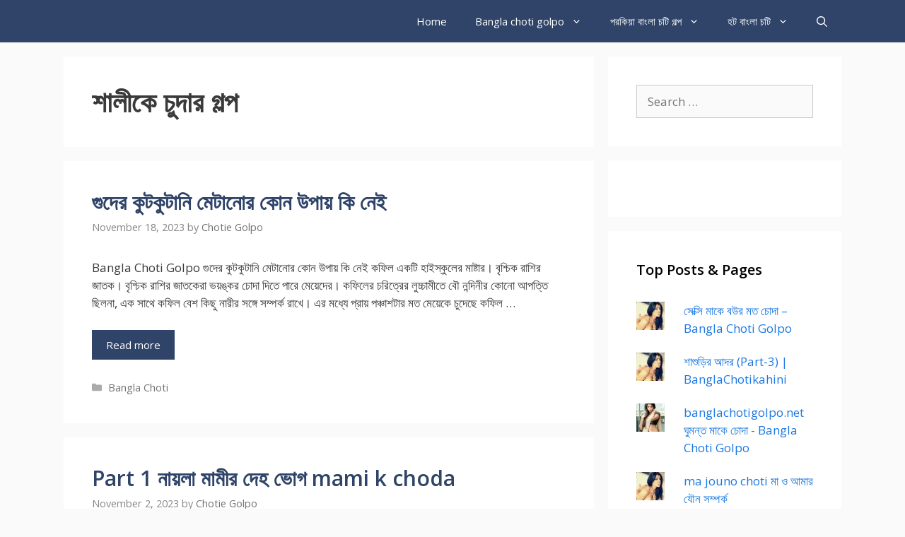

--- FILE ---
content_type: text/html; charset=UTF-8
request_url: https://banglachotie.com/tag/%E0%A6%B6%E0%A6%BE%E0%A6%B2%E0%A7%80%E0%A6%95%E0%A7%87-%E0%A6%9A%E0%A7%81%E0%A6%A6%E0%A6%BE%E0%A6%B0-%E0%A6%97%E0%A6%B2%E0%A7%8D%E0%A6%AA/
body_size: 18689
content:
<!DOCTYPE html><html lang="en-US"><head><meta charset="UTF-8"><meta name='robots' content='index, follow, max-image-preview:large, max-snippet:-1, max-video-preview:-1' /><style>img:is([sizes="auto" i], [sizes^="auto," i]) { contain-intrinsic-size: 3000px 1500px }</style><meta name="viewport" content="width=device-width, initial-scale=1"><meta name="google-site-verification" content="FcQWU2bHsVhyiOLvlxFu9TEs-RfmeUQOVYypikLrISI" /><title>শালীকে চুদার গল্প</title><link rel="canonical" href="https://banglachotie.com/tag/শালীকে-চুদার-গল্প/" /><link rel="next" href="https://banglachotie.com/tag/%e0%a6%b6%e0%a6%be%e0%a6%b2%e0%a7%80%e0%a6%95%e0%a7%87-%e0%a6%9a%e0%a7%81%e0%a6%a6%e0%a6%be%e0%a6%b0-%e0%a6%97%e0%a6%b2%e0%a7%8d%e0%a6%aa/page/2/" /><meta property="og:locale" content="en_US" /><meta property="og:type" content="article" /><meta property="og:title" content="শালীকে চুদার গল্প" /><meta property="og:url" content="https://banglachotie.com/tag/শালীকে-চুদার-গল্প/" /><meta property="og:site_name" content="Bangla choti - Choda Chudir golpo bangla choti69 club" /><meta name="twitter:card" content="summary_large_image" /> <script type="application/ld+json" class="yoast-schema-graph">{"@context":"https://schema.org","@graph":[{"@type":"CollectionPage","@id":"https://banglachotie.com/tag/%e0%a6%b6%e0%a6%be%e0%a6%b2%e0%a7%80%e0%a6%95%e0%a7%87-%e0%a6%9a%e0%a7%81%e0%a6%a6%e0%a6%be%e0%a6%b0-%e0%a6%97%e0%a6%b2%e0%a7%8d%e0%a6%aa/","url":"https://banglachotie.com/tag/%e0%a6%b6%e0%a6%be%e0%a6%b2%e0%a7%80%e0%a6%95%e0%a7%87-%e0%a6%9a%e0%a7%81%e0%a6%a6%e0%a6%be%e0%a6%b0-%e0%a6%97%e0%a6%b2%e0%a7%8d%e0%a6%aa/","name":"শালীকে চুদার গল্প","isPartOf":{"@id":"https://banglachotie.com/#website"},"breadcrumb":{"@id":"https://banglachotie.com/tag/%e0%a6%b6%e0%a6%be%e0%a6%b2%e0%a7%80%e0%a6%95%e0%a7%87-%e0%a6%9a%e0%a7%81%e0%a6%a6%e0%a6%be%e0%a6%b0-%e0%a6%97%e0%a6%b2%e0%a7%8d%e0%a6%aa/#breadcrumb"},"inLanguage":"en-US"},{"@type":"BreadcrumbList","@id":"https://banglachotie.com/tag/%e0%a6%b6%e0%a6%be%e0%a6%b2%e0%a7%80%e0%a6%95%e0%a7%87-%e0%a6%9a%e0%a7%81%e0%a6%a6%e0%a6%be%e0%a6%b0-%e0%a6%97%e0%a6%b2%e0%a7%8d%e0%a6%aa/#breadcrumb","itemListElement":[{"@type":"ListItem","position":1,"name":"Home","item":"https://banglachotie.com/"},{"@type":"ListItem","position":2,"name":"শালীকে চুদার গল্প"}]},{"@type":"WebSite","@id":"https://banglachotie.com/#website","url":"https://banglachotie.com/","name":"Bangla choti - Choda Chudir golpo bangla choti69 club","description":"Bangla choti club bangala chati galpa sex stories bengali  ma chele choti","publisher":{"@id":"https://banglachotie.com/#organization"},"potentialAction":[{"@type":"SearchAction","target":{"@type":"EntryPoint","urlTemplate":"https://banglachotie.com/?s={search_term_string}"},"query-input":{"@type":"PropertyValueSpecification","valueRequired":true,"valueName":"search_term_string"}}],"inLanguage":"en-US"},{"@type":"Organization","@id":"https://banglachotie.com/#organization","name":"Banglachoti","url":"https://banglachotie.com/","logo":{"@type":"ImageObject","inLanguage":"en-US","@id":"https://banglachotie.com/#/schema/logo/image/","url":"https://i0.wp.com/banglachotie.com/wp-content/uploads/2020/02/Screenshot_4.jpg?fit=737%2C374&ssl=1","contentUrl":"https://i0.wp.com/banglachotie.com/wp-content/uploads/2020/02/Screenshot_4.jpg?fit=737%2C374&ssl=1","width":737,"height":374,"caption":"Banglachoti"},"image":{"@id":"https://banglachotie.com/#/schema/logo/image/"}}]}</script> <link rel='dns-prefetch' href='//stats.wp.com' /><link rel='dns-prefetch' href='//jetpack.wordpress.com' /><link rel='dns-prefetch' href='//s0.wp.com' /><link rel='dns-prefetch' href='//public-api.wordpress.com' /><link rel='dns-prefetch' href='//0.gravatar.com' /><link rel='dns-prefetch' href='//1.gravatar.com' /><link rel='dns-prefetch' href='//2.gravatar.com' /><link rel='dns-prefetch' href='//banglachotie.com' /><link href='https://fonts.gstatic.com' crossorigin rel='preconnect' /><link href='https://fonts.googleapis.com' crossorigin rel='preconnect' /><link rel='preconnect' href='//i0.wp.com' /><link rel='preconnect' href='//c0.wp.com' /><link rel='preconnect' href='https://banglachotie.com' /><link rel="alternate" type="application/rss+xml" title="Bangla choti - Choda Chudir golpo bangla choti69 club &raquo; Feed" href="https://banglachotie.com/feed/" /><link rel="alternate" type="application/rss+xml" title="Bangla choti - Choda Chudir golpo bangla choti69 club &raquo; Comments Feed" href="https://banglachotie.com/comments/feed/" /><link rel="alternate" type="application/rss+xml" title="Bangla choti - Choda Chudir golpo bangla choti69 club &raquo; শালীকে চুদার গল্প Tag Feed" href="https://banglachotie.com/tag/%e0%a6%b6%e0%a6%be%e0%a6%b2%e0%a7%80%e0%a6%95%e0%a7%87-%e0%a6%9a%e0%a7%81%e0%a6%a6%e0%a6%be%e0%a6%b0-%e0%a6%97%e0%a6%b2%e0%a7%8d%e0%a6%aa/feed/" /> <script>window._wpemojiSettings = {"baseUrl":"https:\/\/s.w.org\/images\/core\/emoji\/16.0.1\/72x72\/","ext":".png","svgUrl":"https:\/\/s.w.org\/images\/core\/emoji\/16.0.1\/svg\/","svgExt":".svg","source":{"concatemoji":"https:\/\/banglachotie.com\/wp-includes\/js\/wp-emoji-release.min.js?ver=6.8.3"}};
/*! This file is auto-generated */
!function(s,n){var o,i,e;function c(e){try{var t={supportTests:e,timestamp:(new Date).valueOf()};sessionStorage.setItem(o,JSON.stringify(t))}catch(e){}}function p(e,t,n){e.clearRect(0,0,e.canvas.width,e.canvas.height),e.fillText(t,0,0);var t=new Uint32Array(e.getImageData(0,0,e.canvas.width,e.canvas.height).data),a=(e.clearRect(0,0,e.canvas.width,e.canvas.height),e.fillText(n,0,0),new Uint32Array(e.getImageData(0,0,e.canvas.width,e.canvas.height).data));return t.every(function(e,t){return e===a[t]})}function u(e,t){e.clearRect(0,0,e.canvas.width,e.canvas.height),e.fillText(t,0,0);for(var n=e.getImageData(16,16,1,1),a=0;a<n.data.length;a++)if(0!==n.data[a])return!1;return!0}function f(e,t,n,a){switch(t){case"flag":return n(e,"\ud83c\udff3\ufe0f\u200d\u26a7\ufe0f","\ud83c\udff3\ufe0f\u200b\u26a7\ufe0f")?!1:!n(e,"\ud83c\udde8\ud83c\uddf6","\ud83c\udde8\u200b\ud83c\uddf6")&&!n(e,"\ud83c\udff4\udb40\udc67\udb40\udc62\udb40\udc65\udb40\udc6e\udb40\udc67\udb40\udc7f","\ud83c\udff4\u200b\udb40\udc67\u200b\udb40\udc62\u200b\udb40\udc65\u200b\udb40\udc6e\u200b\udb40\udc67\u200b\udb40\udc7f");case"emoji":return!a(e,"\ud83e\udedf")}return!1}function g(e,t,n,a){var r="undefined"!=typeof WorkerGlobalScope&&self instanceof WorkerGlobalScope?new OffscreenCanvas(300,150):s.createElement("canvas"),o=r.getContext("2d",{willReadFrequently:!0}),i=(o.textBaseline="top",o.font="600 32px Arial",{});return e.forEach(function(e){i[e]=t(o,e,n,a)}),i}function t(e){var t=s.createElement("script");t.src=e,t.defer=!0,s.head.appendChild(t)}"undefined"!=typeof Promise&&(o="wpEmojiSettingsSupports",i=["flag","emoji"],n.supports={everything:!0,everythingExceptFlag:!0},e=new Promise(function(e){s.addEventListener("DOMContentLoaded",e,{once:!0})}),new Promise(function(t){var n=function(){try{var e=JSON.parse(sessionStorage.getItem(o));if("object"==typeof e&&"number"==typeof e.timestamp&&(new Date).valueOf()<e.timestamp+604800&&"object"==typeof e.supportTests)return e.supportTests}catch(e){}return null}();if(!n){if("undefined"!=typeof Worker&&"undefined"!=typeof OffscreenCanvas&&"undefined"!=typeof URL&&URL.createObjectURL&&"undefined"!=typeof Blob)try{var e="postMessage("+g.toString()+"("+[JSON.stringify(i),f.toString(),p.toString(),u.toString()].join(",")+"));",a=new Blob([e],{type:"text/javascript"}),r=new Worker(URL.createObjectURL(a),{name:"wpTestEmojiSupports"});return void(r.onmessage=function(e){c(n=e.data),r.terminate(),t(n)})}catch(e){}c(n=g(i,f,p,u))}t(n)}).then(function(e){for(var t in e)n.supports[t]=e[t],n.supports.everything=n.supports.everything&&n.supports[t],"flag"!==t&&(n.supports.everythingExceptFlag=n.supports.everythingExceptFlag&&n.supports[t]);n.supports.everythingExceptFlag=n.supports.everythingExceptFlag&&!n.supports.flag,n.DOMReady=!1,n.readyCallback=function(){n.DOMReady=!0}}).then(function(){return e}).then(function(){var e;n.supports.everything||(n.readyCallback(),(e=n.source||{}).concatemoji?t(e.concatemoji):e.wpemoji&&e.twemoji&&(t(e.twemoji),t(e.wpemoji)))}))}((window,document),window._wpemojiSettings);</script> <link rel='stylesheet' id='generate-fonts-css' href='//fonts.googleapis.com/css?family=Open+Sans:300,300italic,regular,italic,600,600italic,700,700italic,800,800italic' media='all' /><style id='wp-emoji-styles-inline-css'>img.wp-smiley, img.emoji {
		display: inline !important;
		border: none !important;
		box-shadow: none !important;
		height: 1em !important;
		width: 1em !important;
		margin: 0 0.07em !important;
		vertical-align: -0.1em !important;
		background: none !important;
		padding: 0 !important;
	}</style><link rel='stylesheet' id='wp-block-library-css' href='https://c0.wp.com/c/6.8.3/wp-includes/css/dist/block-library/style.min.css' media='all' /><style id='classic-theme-styles-inline-css'>/*! This file is auto-generated */
.wp-block-button__link{color:#fff;background-color:#32373c;border-radius:9999px;box-shadow:none;text-decoration:none;padding:calc(.667em + 2px) calc(1.333em + 2px);font-size:1.125em}.wp-block-file__button{background:#32373c;color:#fff;text-decoration:none}</style><link rel='stylesheet' id='mediaelement-css' href='https://c0.wp.com/c/6.8.3/wp-includes/js/mediaelement/mediaelementplayer-legacy.min.css' media='all' /><link rel='stylesheet' id='wp-mediaelement-css' href='https://c0.wp.com/c/6.8.3/wp-includes/js/mediaelement/wp-mediaelement.min.css' media='all' /><style id='jetpack-sharing-buttons-style-inline-css'>.jetpack-sharing-buttons__services-list{display:flex;flex-direction:row;flex-wrap:wrap;gap:0;list-style-type:none;margin:5px;padding:0}.jetpack-sharing-buttons__services-list.has-small-icon-size{font-size:12px}.jetpack-sharing-buttons__services-list.has-normal-icon-size{font-size:16px}.jetpack-sharing-buttons__services-list.has-large-icon-size{font-size:24px}.jetpack-sharing-buttons__services-list.has-huge-icon-size{font-size:36px}@media print{.jetpack-sharing-buttons__services-list{display:none!important}}.editor-styles-wrapper .wp-block-jetpack-sharing-buttons{gap:0;padding-inline-start:0}ul.jetpack-sharing-buttons__services-list.has-background{padding:1.25em 2.375em}</style><style id='global-styles-inline-css'>:root{--wp--preset--aspect-ratio--square: 1;--wp--preset--aspect-ratio--4-3: 4/3;--wp--preset--aspect-ratio--3-4: 3/4;--wp--preset--aspect-ratio--3-2: 3/2;--wp--preset--aspect-ratio--2-3: 2/3;--wp--preset--aspect-ratio--16-9: 16/9;--wp--preset--aspect-ratio--9-16: 9/16;--wp--preset--color--black: #000000;--wp--preset--color--cyan-bluish-gray: #abb8c3;--wp--preset--color--white: #ffffff;--wp--preset--color--pale-pink: #f78da7;--wp--preset--color--vivid-red: #cf2e2e;--wp--preset--color--luminous-vivid-orange: #ff6900;--wp--preset--color--luminous-vivid-amber: #fcb900;--wp--preset--color--light-green-cyan: #7bdcb5;--wp--preset--color--vivid-green-cyan: #00d084;--wp--preset--color--pale-cyan-blue: #8ed1fc;--wp--preset--color--vivid-cyan-blue: #0693e3;--wp--preset--color--vivid-purple: #9b51e0;--wp--preset--color--contrast: var(--contrast);--wp--preset--color--contrast-2: var(--contrast-2);--wp--preset--color--contrast-3: var(--contrast-3);--wp--preset--color--base: var(--base);--wp--preset--color--base-2: var(--base-2);--wp--preset--color--base-3: var(--base-3);--wp--preset--color--accent: var(--accent);--wp--preset--gradient--vivid-cyan-blue-to-vivid-purple: linear-gradient(135deg,rgba(6,147,227,1) 0%,rgb(155,81,224) 100%);--wp--preset--gradient--light-green-cyan-to-vivid-green-cyan: linear-gradient(135deg,rgb(122,220,180) 0%,rgb(0,208,130) 100%);--wp--preset--gradient--luminous-vivid-amber-to-luminous-vivid-orange: linear-gradient(135deg,rgba(252,185,0,1) 0%,rgba(255,105,0,1) 100%);--wp--preset--gradient--luminous-vivid-orange-to-vivid-red: linear-gradient(135deg,rgba(255,105,0,1) 0%,rgb(207,46,46) 100%);--wp--preset--gradient--very-light-gray-to-cyan-bluish-gray: linear-gradient(135deg,rgb(238,238,238) 0%,rgb(169,184,195) 100%);--wp--preset--gradient--cool-to-warm-spectrum: linear-gradient(135deg,rgb(74,234,220) 0%,rgb(151,120,209) 20%,rgb(207,42,186) 40%,rgb(238,44,130) 60%,rgb(251,105,98) 80%,rgb(254,248,76) 100%);--wp--preset--gradient--blush-light-purple: linear-gradient(135deg,rgb(255,206,236) 0%,rgb(152,150,240) 100%);--wp--preset--gradient--blush-bordeaux: linear-gradient(135deg,rgb(254,205,165) 0%,rgb(254,45,45) 50%,rgb(107,0,62) 100%);--wp--preset--gradient--luminous-dusk: linear-gradient(135deg,rgb(255,203,112) 0%,rgb(199,81,192) 50%,rgb(65,88,208) 100%);--wp--preset--gradient--pale-ocean: linear-gradient(135deg,rgb(255,245,203) 0%,rgb(182,227,212) 50%,rgb(51,167,181) 100%);--wp--preset--gradient--electric-grass: linear-gradient(135deg,rgb(202,248,128) 0%,rgb(113,206,126) 100%);--wp--preset--gradient--midnight: linear-gradient(135deg,rgb(2,3,129) 0%,rgb(40,116,252) 100%);--wp--preset--font-size--small: 13px;--wp--preset--font-size--medium: 20px;--wp--preset--font-size--large: 36px;--wp--preset--font-size--x-large: 42px;--wp--preset--spacing--20: 0.44rem;--wp--preset--spacing--30: 0.67rem;--wp--preset--spacing--40: 1rem;--wp--preset--spacing--50: 1.5rem;--wp--preset--spacing--60: 2.25rem;--wp--preset--spacing--70: 3.38rem;--wp--preset--spacing--80: 5.06rem;--wp--preset--shadow--natural: 6px 6px 9px rgba(0, 0, 0, 0.2);--wp--preset--shadow--deep: 12px 12px 50px rgba(0, 0, 0, 0.4);--wp--preset--shadow--sharp: 6px 6px 0px rgba(0, 0, 0, 0.2);--wp--preset--shadow--outlined: 6px 6px 0px -3px rgba(255, 255, 255, 1), 6px 6px rgba(0, 0, 0, 1);--wp--preset--shadow--crisp: 6px 6px 0px rgba(0, 0, 0, 1);}:where(.is-layout-flex){gap: 0.5em;}:where(.is-layout-grid){gap: 0.5em;}body .is-layout-flex{display: flex;}.is-layout-flex{flex-wrap: wrap;align-items: center;}.is-layout-flex > :is(*, div){margin: 0;}body .is-layout-grid{display: grid;}.is-layout-grid > :is(*, div){margin: 0;}:where(.wp-block-columns.is-layout-flex){gap: 2em;}:where(.wp-block-columns.is-layout-grid){gap: 2em;}:where(.wp-block-post-template.is-layout-flex){gap: 1.25em;}:where(.wp-block-post-template.is-layout-grid){gap: 1.25em;}.has-black-color{color: var(--wp--preset--color--black) !important;}.has-cyan-bluish-gray-color{color: var(--wp--preset--color--cyan-bluish-gray) !important;}.has-white-color{color: var(--wp--preset--color--white) !important;}.has-pale-pink-color{color: var(--wp--preset--color--pale-pink) !important;}.has-vivid-red-color{color: var(--wp--preset--color--vivid-red) !important;}.has-luminous-vivid-orange-color{color: var(--wp--preset--color--luminous-vivid-orange) !important;}.has-luminous-vivid-amber-color{color: var(--wp--preset--color--luminous-vivid-amber) !important;}.has-light-green-cyan-color{color: var(--wp--preset--color--light-green-cyan) !important;}.has-vivid-green-cyan-color{color: var(--wp--preset--color--vivid-green-cyan) !important;}.has-pale-cyan-blue-color{color: var(--wp--preset--color--pale-cyan-blue) !important;}.has-vivid-cyan-blue-color{color: var(--wp--preset--color--vivid-cyan-blue) !important;}.has-vivid-purple-color{color: var(--wp--preset--color--vivid-purple) !important;}.has-black-background-color{background-color: var(--wp--preset--color--black) !important;}.has-cyan-bluish-gray-background-color{background-color: var(--wp--preset--color--cyan-bluish-gray) !important;}.has-white-background-color{background-color: var(--wp--preset--color--white) !important;}.has-pale-pink-background-color{background-color: var(--wp--preset--color--pale-pink) !important;}.has-vivid-red-background-color{background-color: var(--wp--preset--color--vivid-red) !important;}.has-luminous-vivid-orange-background-color{background-color: var(--wp--preset--color--luminous-vivid-orange) !important;}.has-luminous-vivid-amber-background-color{background-color: var(--wp--preset--color--luminous-vivid-amber) !important;}.has-light-green-cyan-background-color{background-color: var(--wp--preset--color--light-green-cyan) !important;}.has-vivid-green-cyan-background-color{background-color: var(--wp--preset--color--vivid-green-cyan) !important;}.has-pale-cyan-blue-background-color{background-color: var(--wp--preset--color--pale-cyan-blue) !important;}.has-vivid-cyan-blue-background-color{background-color: var(--wp--preset--color--vivid-cyan-blue) !important;}.has-vivid-purple-background-color{background-color: var(--wp--preset--color--vivid-purple) !important;}.has-black-border-color{border-color: var(--wp--preset--color--black) !important;}.has-cyan-bluish-gray-border-color{border-color: var(--wp--preset--color--cyan-bluish-gray) !important;}.has-white-border-color{border-color: var(--wp--preset--color--white) !important;}.has-pale-pink-border-color{border-color: var(--wp--preset--color--pale-pink) !important;}.has-vivid-red-border-color{border-color: var(--wp--preset--color--vivid-red) !important;}.has-luminous-vivid-orange-border-color{border-color: var(--wp--preset--color--luminous-vivid-orange) !important;}.has-luminous-vivid-amber-border-color{border-color: var(--wp--preset--color--luminous-vivid-amber) !important;}.has-light-green-cyan-border-color{border-color: var(--wp--preset--color--light-green-cyan) !important;}.has-vivid-green-cyan-border-color{border-color: var(--wp--preset--color--vivid-green-cyan) !important;}.has-pale-cyan-blue-border-color{border-color: var(--wp--preset--color--pale-cyan-blue) !important;}.has-vivid-cyan-blue-border-color{border-color: var(--wp--preset--color--vivid-cyan-blue) !important;}.has-vivid-purple-border-color{border-color: var(--wp--preset--color--vivid-purple) !important;}.has-vivid-cyan-blue-to-vivid-purple-gradient-background{background: var(--wp--preset--gradient--vivid-cyan-blue-to-vivid-purple) !important;}.has-light-green-cyan-to-vivid-green-cyan-gradient-background{background: var(--wp--preset--gradient--light-green-cyan-to-vivid-green-cyan) !important;}.has-luminous-vivid-amber-to-luminous-vivid-orange-gradient-background{background: var(--wp--preset--gradient--luminous-vivid-amber-to-luminous-vivid-orange) !important;}.has-luminous-vivid-orange-to-vivid-red-gradient-background{background: var(--wp--preset--gradient--luminous-vivid-orange-to-vivid-red) !important;}.has-very-light-gray-to-cyan-bluish-gray-gradient-background{background: var(--wp--preset--gradient--very-light-gray-to-cyan-bluish-gray) !important;}.has-cool-to-warm-spectrum-gradient-background{background: var(--wp--preset--gradient--cool-to-warm-spectrum) !important;}.has-blush-light-purple-gradient-background{background: var(--wp--preset--gradient--blush-light-purple) !important;}.has-blush-bordeaux-gradient-background{background: var(--wp--preset--gradient--blush-bordeaux) !important;}.has-luminous-dusk-gradient-background{background: var(--wp--preset--gradient--luminous-dusk) !important;}.has-pale-ocean-gradient-background{background: var(--wp--preset--gradient--pale-ocean) !important;}.has-electric-grass-gradient-background{background: var(--wp--preset--gradient--electric-grass) !important;}.has-midnight-gradient-background{background: var(--wp--preset--gradient--midnight) !important;}.has-small-font-size{font-size: var(--wp--preset--font-size--small) !important;}.has-medium-font-size{font-size: var(--wp--preset--font-size--medium) !important;}.has-large-font-size{font-size: var(--wp--preset--font-size--large) !important;}.has-x-large-font-size{font-size: var(--wp--preset--font-size--x-large) !important;}
:where(.wp-block-post-template.is-layout-flex){gap: 1.25em;}:where(.wp-block-post-template.is-layout-grid){gap: 1.25em;}
:where(.wp-block-columns.is-layout-flex){gap: 2em;}:where(.wp-block-columns.is-layout-grid){gap: 2em;}
:root :where(.wp-block-pullquote){font-size: 1.5em;line-height: 1.6;}</style><link rel='stylesheet' id='generate-style-css' href='https://banglachotie.com/wp-content/themes/generatepress/assets/css/all.min.css?ver=3.6.0' media='all' /><style id='generate-style-inline-css'>.resize-featured-image .post-image img {width: 200px;}
body{background-color:#fafafa;color:#3a3a3a;}a{color:#1b78e2;}a:hover, a:focus, a:active{color:#000000;}body .grid-container{max-width:1100px;}.wp-block-group__inner-container{max-width:1100px;margin-left:auto;margin-right:auto;}.navigation-search{position:absolute;left:-99999px;pointer-events:none;visibility:hidden;z-index:20;width:100%;top:0;transition:opacity 100ms ease-in-out;opacity:0;}.navigation-search.nav-search-active{left:0;right:0;pointer-events:auto;visibility:visible;opacity:1;}.navigation-search input[type="search"]{outline:0;border:0;vertical-align:bottom;line-height:1;opacity:0.9;width:100%;z-index:20;border-radius:0;-webkit-appearance:none;height:60px;}.navigation-search input::-ms-clear{display:none;width:0;height:0;}.navigation-search input::-ms-reveal{display:none;width:0;height:0;}.navigation-search input::-webkit-search-decoration, .navigation-search input::-webkit-search-cancel-button, .navigation-search input::-webkit-search-results-button, .navigation-search input::-webkit-search-results-decoration{display:none;}.main-navigation li.search-item{z-index:21;}li.search-item.active{transition:opacity 100ms ease-in-out;}.nav-left-sidebar .main-navigation li.search-item.active,.nav-right-sidebar .main-navigation li.search-item.active{width:auto;display:inline-block;float:right;}.gen-sidebar-nav .navigation-search{top:auto;bottom:0;}:root{--contrast:#222222;--contrast-2:#575760;--contrast-3:#b2b2be;--base:#f0f0f0;--base-2:#f7f8f9;--base-3:#ffffff;--accent:#1e73be;}:root .has-contrast-color{color:var(--contrast);}:root .has-contrast-background-color{background-color:var(--contrast);}:root .has-contrast-2-color{color:var(--contrast-2);}:root .has-contrast-2-background-color{background-color:var(--contrast-2);}:root .has-contrast-3-color{color:var(--contrast-3);}:root .has-contrast-3-background-color{background-color:var(--contrast-3);}:root .has-base-color{color:var(--base);}:root .has-base-background-color{background-color:var(--base);}:root .has-base-2-color{color:var(--base-2);}:root .has-base-2-background-color{background-color:var(--base-2);}:root .has-base-3-color{color:var(--base-3);}:root .has-base-3-background-color{background-color:var(--base-3);}:root .has-accent-color{color:var(--accent);}:root .has-accent-background-color{background-color:var(--accent);}body, button, input, select, textarea{font-family:"Open Sans", sans-serif;}body{line-height:1.5;}.entry-content > [class*="wp-block-"]:not(:last-child):not(.wp-block-heading){margin-bottom:1.5em;}.main-navigation .main-nav ul ul li a{font-size:14px;}.widget-title{font-weight:600;}.sidebar .widget, .footer-widgets .widget{font-size:17px;}button:not(.menu-toggle),html input[type="button"],input[type="reset"],input[type="submit"],.button,.wp-block-button .wp-block-button__link{font-size:15px;}h1{font-weight:600;font-size:40px;}h2{font-weight:600;font-size:30px;}h3{font-size:20px;}h4{font-size:inherit;}h5{font-size:inherit;}@media (max-width:768px){.main-title{font-size:30px;}h1{font-size:30px;}h2{font-size:25px;}}.top-bar{background-color:#636363;color:#ffffff;}.top-bar a{color:#ffffff;}.top-bar a:hover{color:#303030;}.site-header{background-color:#ffffff;color:#3a3a3a;}.site-header a{color:#3a3a3a;}.main-title a,.main-title a:hover{color:#ffffff;}.site-description{color:#757575;}.main-navigation,.main-navigation ul ul{background-color:#2f4468;}.main-navigation .main-nav ul li a, .main-navigation .menu-toggle, .main-navigation .menu-bar-items{color:#ffffff;}.main-navigation .main-nav ul li:not([class*="current-menu-"]):hover > a, .main-navigation .main-nav ul li:not([class*="current-menu-"]):focus > a, .main-navigation .main-nav ul li.sfHover:not([class*="current-menu-"]) > a, .main-navigation .menu-bar-item:hover > a, .main-navigation .menu-bar-item.sfHover > a{color:#dee5ed;background-color:#2f4468;}button.menu-toggle:hover,button.menu-toggle:focus,.main-navigation .mobile-bar-items a,.main-navigation .mobile-bar-items a:hover,.main-navigation .mobile-bar-items a:focus{color:#ffffff;}.main-navigation .main-nav ul li[class*="current-menu-"] > a{color:#ffffff;background-color:rgba(10,10,10,0.31);}.navigation-search input[type="search"],.navigation-search input[type="search"]:active, .navigation-search input[type="search"]:focus, .main-navigation .main-nav ul li.search-item.active > a, .main-navigation .menu-bar-items .search-item.active > a{color:#dee5ed;background-color:#2f4468;}.main-navigation ul ul{background-color:#3f3f3f;}.main-navigation .main-nav ul ul li a{color:#ffffff;}.main-navigation .main-nav ul ul li:not([class*="current-menu-"]):hover > a,.main-navigation .main-nav ul ul li:not([class*="current-menu-"]):focus > a, .main-navigation .main-nav ul ul li.sfHover:not([class*="current-menu-"]) > a{color:#ffffff;background-color:#4f4f4f;}.main-navigation .main-nav ul ul li[class*="current-menu-"] > a{color:#ffffff;background-color:#4f4f4f;}.separate-containers .inside-article, .separate-containers .comments-area, .separate-containers .page-header, .one-container .container, .separate-containers .paging-navigation, .inside-page-header{background-color:#ffffff;}.entry-title a{color:#2f4468;}.entry-title a:hover{color:#0a0000;}.entry-meta{color:#878787;}.entry-meta a{color:#727272;}.entry-meta a:hover{color:#0a0101;}.sidebar .widget{background-color:#ffffff;}.sidebar .widget .widget-title{color:#000000;}.footer-widgets{color:#ffffff;background-color:#2f4468;}.footer-widgets a{color:#ffffff;}.footer-widgets .widget-title{color:#ffffff;}.site-info{color:#2f4468;}.site-info a{color:#2f4468;}.site-info a:hover{color:#0a0a0a;}.footer-bar .widget_nav_menu .current-menu-item a{color:#0a0a0a;}input[type="text"],input[type="email"],input[type="url"],input[type="password"],input[type="search"],input[type="tel"],input[type="number"],textarea,select{color:#666666;background-color:#fafafa;border-color:#cccccc;}input[type="text"]:focus,input[type="email"]:focus,input[type="url"]:focus,input[type="password"]:focus,input[type="search"]:focus,input[type="tel"]:focus,input[type="number"]:focus,textarea:focus,select:focus{color:#666666;background-color:#ffffff;border-color:#bfbfbf;}button,html input[type="button"],input[type="reset"],input[type="submit"],a.button,a.wp-block-button__link:not(.has-background){color:#ffffff;background-color:#2f4468;}button:hover,html input[type="button"]:hover,input[type="reset"]:hover,input[type="submit"]:hover,a.button:hover,button:focus,html input[type="button"]:focus,input[type="reset"]:focus,input[type="submit"]:focus,a.button:focus,a.wp-block-button__link:not(.has-background):active,a.wp-block-button__link:not(.has-background):focus,a.wp-block-button__link:not(.has-background):hover{color:#ffffff;background-color:#22304d;}a.generate-back-to-top{background-color:rgba( 0,0,0,0.4 );color:#ffffff;}a.generate-back-to-top:hover,a.generate-back-to-top:focus{background-color:rgba( 0,0,0,0.6 );color:#ffffff;}:root{--gp-search-modal-bg-color:var(--base-3);--gp-search-modal-text-color:var(--contrast);--gp-search-modal-overlay-bg-color:rgba(0,0,0,0.2);}@media (max-width: 768px){.main-navigation .menu-bar-item:hover > a, .main-navigation .menu-bar-item.sfHover > a{background:none;color:#ffffff;}}.inside-top-bar{padding:10px;}.inside-header{padding:40px;}.site-main .wp-block-group__inner-container{padding:40px;}.entry-content .alignwide, body:not(.no-sidebar) .entry-content .alignfull{margin-left:-40px;width:calc(100% + 80px);max-width:calc(100% + 80px);}.rtl .menu-item-has-children .dropdown-menu-toggle{padding-left:20px;}.rtl .main-navigation .main-nav ul li.menu-item-has-children > a{padding-right:20px;}.site-info{padding:20px;}@media (max-width:768px){.separate-containers .inside-article, .separate-containers .comments-area, .separate-containers .page-header, .separate-containers .paging-navigation, .one-container .site-content, .inside-page-header{padding:30px;}.site-main .wp-block-group__inner-container{padding:30px;}.site-info{padding-right:10px;padding-left:10px;}.entry-content .alignwide, body:not(.no-sidebar) .entry-content .alignfull{margin-left:-30px;width:calc(100% + 60px);max-width:calc(100% + 60px);}}.one-container .sidebar .widget{padding:0px;}/* End cached CSS */@media (max-width: 768px){.main-navigation .menu-toggle,.main-navigation .mobile-bar-items,.sidebar-nav-mobile:not(#sticky-placeholder){display:block;}.main-navigation ul,.gen-sidebar-nav{display:none;}[class*="nav-float-"] .site-header .inside-header > *{float:none;clear:both;}}
.main-navigation .main-nav ul li a,.menu-toggle,.main-navigation .mobile-bar-items a{transition: line-height 300ms ease}.main-navigation.toggled .main-nav > ul{background-color: #2f4468}</style><link rel='stylesheet' id='generate-blog-images-css' href='https://banglachotie.com/wp-content/plugins/gp-premium/blog/functions/css/featured-images.min.css?ver=2.5.5' media='all' /><link rel='stylesheet' id='generate-sticky-css' href='https://banglachotie.com/wp-content/plugins/gp-premium/menu-plus/functions/css/sticky.min.css?ver=2.5.5' media='all' /><link rel='stylesheet' id='generate-navigation-branding-css' href='https://banglachotie.com/wp-content/plugins/gp-premium/menu-plus/functions/css/navigation-branding.min.css?ver=2.5.5' media='all' /><style id='generate-navigation-branding-inline-css'>.navigation-branding .main-title{font-size:25px;font-weight:bold;}.navigation-branding img, .site-logo.mobile-header-logo img{height:60px;width:auto;}.navigation-branding .main-title{line-height:60px;}@media (max-width: 1110px){#site-navigation .navigation-branding, #sticky-navigation .navigation-branding{margin-left:10px;}}@media (max-width: 768px){.main-navigation:not(.slideout-navigation) .main-nav{-ms-flex:0 0 100%;flex:0 0 100%;}.main-navigation:not(.slideout-navigation) .inside-navigation{-ms-flex-wrap:wrap;flex-wrap:wrap;display:-webkit-box;display:-ms-flexbox;display:flex;}.nav-aligned-center .navigation-branding, .nav-aligned-left .navigation-branding{margin-right:auto;}.nav-aligned-center  .main-navigation.has-branding:not(.slideout-navigation) .inside-navigation .main-nav,.nav-aligned-center  .main-navigation.has-sticky-branding.navigation-stick .inside-navigation .main-nav,.nav-aligned-left  .main-navigation.has-branding:not(.slideout-navigation) .inside-navigation .main-nav,.nav-aligned-left  .main-navigation.has-sticky-branding.navigation-stick .inside-navigation .main-nav{margin-right:0px;}}</style> <script src="https://c0.wp.com/c/6.8.3/wp-includes/js/jquery/jquery.min.js" id="jquery-core-js"></script> <link rel="https://api.w.org/" href="https://banglachotie.com/wp-json/" /><link rel="alternate" title="JSON" type="application/json" href="https://banglachotie.com/wp-json/wp/v2/tags/322" /><link rel="EditURI" type="application/rsd+xml" title="RSD" href="https://banglachotie.com/xmlrpc.php?rsd" /><meta name="generator" content="WordPress 6.8.3" />
 <script async src="https://www.googletagmanager.com/gtag/js?id=G-07H1G4K0D5"></script> <script>window.dataLayer = window.dataLayer || [];
  function gtag(){dataLayer.push(arguments);}
  gtag('js', new Date());

  gtag('config', 'G-07H1G4K0D5');</script> <style>img#wpstats{display:none}</style></head><body class="archive tag tag-322 wp-embed-responsive wp-theme-generatepress post-image-below-header post-image-aligned-left sticky-menu-no-transition sticky-enabled both-sticky-menu right-sidebar nav-below-header separate-containers fluid-header active-footer-widgets-0 nav-search-enabled nav-aligned-right header-aligned-left dropdown-hover" itemtype="https://schema.org/Blog" itemscope>
<a class="screen-reader-text skip-link" href="#content" title="Skip to content">Skip to content</a><nav class="auto-hide-sticky main-navigation sub-menu-right" id="site-navigation" aria-label="Primary"  itemtype="https://schema.org/SiteNavigationElement" itemscope><div class="inside-navigation grid-container grid-parent"><form method="get" class="search-form navigation-search" action="https://banglachotie.com/">
<input type="search" class="search-field" value="" name="s" title="Search" /></form><div class="mobile-bar-items">
<span class="search-item">
<a aria-label="Open Search Bar" href="#">
<span class="gp-icon icon-search"><svg viewBox="0 0 512 512" aria-hidden="true" xmlns="http://www.w3.org/2000/svg" width="1em" height="1em"><path fill-rule="evenodd" clip-rule="evenodd" d="M208 48c-88.366 0-160 71.634-160 160s71.634 160 160 160 160-71.634 160-160S296.366 48 208 48zM0 208C0 93.125 93.125 0 208 0s208 93.125 208 208c0 48.741-16.765 93.566-44.843 129.024l133.826 134.018c9.366 9.379 9.355 24.575-.025 33.941-9.379 9.366-24.575 9.355-33.941-.025L337.238 370.987C301.747 399.167 256.839 416 208 416 93.125 416 0 322.875 0 208z" /></svg><svg viewBox="0 0 512 512" aria-hidden="true" xmlns="http://www.w3.org/2000/svg" width="1em" height="1em"><path d="M71.029 71.029c9.373-9.372 24.569-9.372 33.942 0L256 222.059l151.029-151.03c9.373-9.372 24.569-9.372 33.942 0 9.372 9.373 9.372 24.569 0 33.942L289.941 256l151.03 151.029c9.372 9.373 9.372 24.569 0 33.942-9.373 9.372-24.569 9.372-33.942 0L256 289.941l-151.029 151.03c-9.373 9.372-24.569 9.372-33.942 0-9.372-9.373-9.372-24.569 0-33.942L222.059 256 71.029 104.971c-9.372-9.373-9.372-24.569 0-33.942z" /></svg></span>				</a>
</span></div>
<button class="menu-toggle" aria-controls="primary-menu" aria-expanded="false">
<span class="gp-icon icon-menu-bars"><svg viewBox="0 0 512 512" aria-hidden="true" xmlns="http://www.w3.org/2000/svg" width="1em" height="1em"><path d="M0 96c0-13.255 10.745-24 24-24h464c13.255 0 24 10.745 24 24s-10.745 24-24 24H24c-13.255 0-24-10.745-24-24zm0 160c0-13.255 10.745-24 24-24h464c13.255 0 24 10.745 24 24s-10.745 24-24 24H24c-13.255 0-24-10.745-24-24zm0 160c0-13.255 10.745-24 24-24h464c13.255 0 24 10.745 24 24s-10.745 24-24 24H24c-13.255 0-24-10.745-24-24z" /></svg><svg viewBox="0 0 512 512" aria-hidden="true" xmlns="http://www.w3.org/2000/svg" width="1em" height="1em"><path d="M71.029 71.029c9.373-9.372 24.569-9.372 33.942 0L256 222.059l151.029-151.03c9.373-9.372 24.569-9.372 33.942 0 9.372 9.373 9.372 24.569 0 33.942L289.941 256l151.03 151.029c9.372 9.373 9.372 24.569 0 33.942-9.373 9.372-24.569 9.372-33.942 0L256 289.941l-151.029 151.03c-9.373 9.372-24.569 9.372-33.942 0-9.372-9.373-9.372-24.569 0-33.942L222.059 256 71.029 104.971c-9.372-9.373-9.372-24.569 0-33.942z" /></svg></span><span class="mobile-menu">Menu</span>				</button><div id="primary-menu" class="main-nav"><ul id="menu-home" class=" menu sf-menu"><li id="menu-item-12" class="menu-item menu-item-type-custom menu-item-object-custom menu-item-home menu-item-12"><a href="https://banglachotie.com/">Home</a></li><li id="menu-item-13098" class="menu-item menu-item-type-taxonomy menu-item-object-category menu-item-has-children menu-item-13098"><a href="https://banglachotie.com/category/bangla-choti-golpo/">Bangla choti golpo<span role="presentation" class="dropdown-menu-toggle"><span class="gp-icon icon-arrow"><svg viewBox="0 0 330 512" aria-hidden="true" xmlns="http://www.w3.org/2000/svg" width="1em" height="1em"><path d="M305.913 197.085c0 2.266-1.133 4.815-2.833 6.514L171.087 335.593c-1.7 1.7-4.249 2.832-6.515 2.832s-4.815-1.133-6.515-2.832L26.064 203.599c-1.7-1.7-2.832-4.248-2.832-6.514s1.132-4.816 2.832-6.515l14.162-14.163c1.7-1.699 3.966-2.832 6.515-2.832 2.266 0 4.815 1.133 6.515 2.832l111.316 111.317 111.316-111.317c1.7-1.699 4.249-2.832 6.515-2.832s4.815 1.133 6.515 2.832l14.162 14.163c1.7 1.7 2.833 4.249 2.833 6.515z" /></svg></span></span></a><ul class="sub-menu"><li id="menu-item-13108" class="menu-item menu-item-type-taxonomy menu-item-object-category menu-item-13108"><a href="https://banglachotie.com/category/ma-chele-choti/">ma chele choti</a></li><li id="menu-item-13114" class="menu-item menu-item-type-taxonomy menu-item-object-category menu-item-13114"><a href="https://banglachotie.com/category/vai-bon-choti-golpo/">Vai Bon Choti Golpo</a></li><li id="menu-item-13096" class="menu-item menu-item-type-taxonomy menu-item-object-category menu-item-13096"><a href="https://banglachotie.com/category/bandhobi-chodar-golpo/">bandhobi chodar golpo</a></li><li id="menu-item-13109" class="menu-item menu-item-type-taxonomy menu-item-object-category menu-item-13109"><a href="https://banglachotie.com/category/new-choti-golpo/">New choti golpo</a></li><li id="menu-item-13106" class="menu-item menu-item-type-taxonomy menu-item-object-category menu-item-13106"><a href="https://banglachotie.com/category/jor-kore-chodar-golpo/">jor kore chodar golpo</a></li><li id="menu-item-13110" class="menu-item menu-item-type-taxonomy menu-item-object-category menu-item-13110"><a href="https://banglachotie.com/category/paribarik-bangla-choti/">Paribarik Bangla Choti</a></li><li id="menu-item-13111" class="menu-item menu-item-type-taxonomy menu-item-object-category menu-item-13111"><a href="https://banglachotie.com/category/porokiya-bangla-choti/">Porokiya Bangla Choti</a></li><li id="menu-item-13095" class="menu-item menu-item-type-taxonomy menu-item-object-category menu-item-13095"><a href="https://banglachotie.com/category/apu-ke-choda/">apu ke choda</a></li></ul></li><li id="menu-item-13117" class="menu-item menu-item-type-taxonomy menu-item-object-category menu-item-has-children menu-item-13117"><a href="https://banglachotie.com/category/%e0%a6%aa%e0%a6%b0%e0%a6%95%e0%a6%bf%e0%a6%af%e0%a6%bc%e0%a6%be-%e0%a6%ac%e0%a6%be%e0%a6%82%e0%a6%b2%e0%a6%be-%e0%a6%9a%e0%a6%9f%e0%a6%bf-%e0%a6%97%e0%a6%b2%e0%a7%8d%e0%a6%aa/">পরকিয়া বাংলা চটি গল্প<span role="presentation" class="dropdown-menu-toggle"><span class="gp-icon icon-arrow"><svg viewBox="0 0 330 512" aria-hidden="true" xmlns="http://www.w3.org/2000/svg" width="1em" height="1em"><path d="M305.913 197.085c0 2.266-1.133 4.815-2.833 6.514L171.087 335.593c-1.7 1.7-4.249 2.832-6.515 2.832s-4.815-1.133-6.515-2.832L26.064 203.599c-1.7-1.7-2.832-4.248-2.832-6.514s1.132-4.816 2.832-6.515l14.162-14.163c1.7-1.699 3.966-2.832 6.515-2.832 2.266 0 4.815 1.133 6.515 2.832l111.316 111.317 111.316-111.317c1.7-1.699 4.249-2.832 6.515-2.832s4.815 1.133 6.515 2.832l14.162 14.163c1.7 1.7 2.833 4.249 2.833 6.515z" /></svg></span></span></a><ul class="sub-menu"><li id="menu-item-13116" class="menu-item menu-item-type-taxonomy menu-item-object-category menu-item-13116"><a href="https://banglachotie.com/category/group-chuda-chudir-golpo-%e0%a6%97%e0%a7%8d%e0%a6%b0%e0%a7%81%e0%a6%aa-%e0%a6%9a%e0%a7%81%e0%a6%a6%e0%a6%be%e0%a6%9a%e0%a7%81%e0%a6%a6%e0%a6%bf%e0%a6%b0-%e0%a6%97%e0%a6%b2%e0%a7%8d%e0%a6%aa/">গ্রুপ চুদাচুদির গল্প</a></li><li id="menu-item-13118" class="menu-item menu-item-type-taxonomy menu-item-object-category menu-item-13118"><a href="https://banglachotie.com/category/bangla-sex-video/">বাংলা সেক্স ভিডিও</a></li><li id="menu-item-13119" class="menu-item menu-item-type-taxonomy menu-item-object-category menu-item-13119"><a href="https://banglachotie.com/category/%e0%a6%ad%e0%a6%be%e0%a6%87-%e0%a6%ac%e0%a7%8b%e0%a6%a8-%e0%a6%9a%e0%a6%9f%e0%a6%bf-%e0%a6%97%e0%a6%b2%e0%a7%8d%e0%a6%aa/">ভাই বোন চটি গল্প</a></li><li id="menu-item-13120" class="menu-item menu-item-type-taxonomy menu-item-object-category menu-item-13120"><a href="https://banglachotie.com/category/%e0%a6%ad%e0%a6%be%e0%a6%87-%e0%a6%ac%e0%a7%8b%e0%a6%a8%e0%a7%87%e0%a6%b0-%e0%a6%9a%e0%a7%8b%e0%a6%a6%e0%a6%a8-%e0%a6%95%e0%a6%be%e0%a6%b9%e0%a6%bf%e0%a6%a8%e0%a7%80/">ভাই বোনের চোদন কাহিনী</a></li></ul></li><li id="menu-item-13121" class="menu-item menu-item-type-taxonomy menu-item-object-category menu-item-has-children menu-item-13121"><a href="https://banglachotie.com/category/%e0%a6%b9%e0%a6%9f-%e0%a6%ac%e0%a6%be%e0%a6%82%e0%a6%b2%e0%a6%be-%e0%a6%9a%e0%a6%9f%e0%a6%bf/">হট বাংলা চটি<span role="presentation" class="dropdown-menu-toggle"><span class="gp-icon icon-arrow"><svg viewBox="0 0 330 512" aria-hidden="true" xmlns="http://www.w3.org/2000/svg" width="1em" height="1em"><path d="M305.913 197.085c0 2.266-1.133 4.815-2.833 6.514L171.087 335.593c-1.7 1.7-4.249 2.832-6.515 2.832s-4.815-1.133-6.515-2.832L26.064 203.599c-1.7-1.7-2.832-4.248-2.832-6.514s1.132-4.816 2.832-6.515l14.162-14.163c1.7-1.699 3.966-2.832 6.515-2.832 2.266 0 4.815 1.133 6.515 2.832l111.316 111.317 111.316-111.317c1.7-1.699 4.249-2.832 6.515-2.832s4.815 1.133 6.515 2.832l14.162 14.163c1.7 1.7 2.833 4.249 2.833 6.515z" /></svg></span></span></a><ul class="sub-menu"><li id="menu-item-13122" class="menu-item menu-item-type-taxonomy menu-item-object-category menu-item-13122"><a href="https://banglachotie.com/category/hot-story/">হট স্টোরি</a></li></ul></li><li class="search-item menu-item-align-right"><a aria-label="Open Search Bar" href="#"><span class="gp-icon icon-search"><svg viewBox="0 0 512 512" aria-hidden="true" xmlns="http://www.w3.org/2000/svg" width="1em" height="1em"><path fill-rule="evenodd" clip-rule="evenodd" d="M208 48c-88.366 0-160 71.634-160 160s71.634 160 160 160 160-71.634 160-160S296.366 48 208 48zM0 208C0 93.125 93.125 0 208 0s208 93.125 208 208c0 48.741-16.765 93.566-44.843 129.024l133.826 134.018c9.366 9.379 9.355 24.575-.025 33.941-9.379 9.366-24.575 9.355-33.941-.025L337.238 370.987C301.747 399.167 256.839 416 208 416 93.125 416 0 322.875 0 208z" /></svg><svg viewBox="0 0 512 512" aria-hidden="true" xmlns="http://www.w3.org/2000/svg" width="1em" height="1em"><path d="M71.029 71.029c9.373-9.372 24.569-9.372 33.942 0L256 222.059l151.029-151.03c9.373-9.372 24.569-9.372 33.942 0 9.372 9.373 9.372 24.569 0 33.942L289.941 256l151.03 151.029c9.372 9.373 9.372 24.569 0 33.942-9.373 9.372-24.569 9.372-33.942 0L256 289.941l-151.029 151.03c-9.373 9.372-24.569 9.372-33.942 0-9.372-9.373-9.372-24.569 0-33.942L222.059 256 71.029 104.971c-9.372-9.373-9.372-24.569 0-33.942z" /></svg></span></a></li></ul></div></div></nav><div class="site grid-container container hfeed grid-parent" id="page"><div class="site-content" id="content"><div class="content-area grid-parent mobile-grid-100 grid-70 tablet-grid-70" id="primary"><main class="site-main" id="main"><header class="page-header" aria-label="Page"><h1 class="page-title">
শালীকে চুদার গল্প</h1></header><article id="post-12831" class="post-12831 post type-post status-publish format-standard hentry category-bangla-choti tag-bangla-choti-book tag-bangla-choti-golpo-app tag-663 tag-664 tag-433 tag-322" itemtype="https://schema.org/CreativeWork" itemscope><div class="inside-article"><header class="entry-header"><h2 class="entry-title" itemprop="headline"><a href="https://banglachotie.com/%e0%a6%97%e0%a7%81%e0%a6%a6%e0%a7%87%e0%a6%b0-%e0%a6%95%e0%a7%81%e0%a6%9f%e0%a6%95%e0%a7%81%e0%a6%9f%e0%a6%be%e0%a6%a8%e0%a6%bf-%e0%a6%ae%e0%a7%87%e0%a6%9f%e0%a6%be%e0%a6%a8%e0%a7%8b%e0%a6%b0/" rel="bookmark">গুদের কুটকুটানি মেটানোর কোন উপায় কি নেই</a></h2><div class="entry-meta">
<span class="posted-on"><time class="entry-date published" datetime="2023-11-18T18:21:09+06:00" itemprop="datePublished">November 18, 2023</time></span> <span class="byline">by <span class="author vcard" itemprop="author" itemtype="https://schema.org/Person" itemscope><a class="url fn n" href="https://banglachotie.com/author/admin/" title="View all posts by Chotie Golpo" rel="author" itemprop="url"><span class="author-name" itemprop="name">Chotie Golpo</span></a></span></span></div></header><div class="entry-summary" itemprop="text"><p>Bangla Choti Golpo গুদের কুটকুটানি মেটানোর কোন উপায় কি নেই কফিল একটি হাইস্কুলের মাষ্টার। বৃশ্চিক রাশির জাতক। বৃশ্চিক রাশির জাতকেরা ভয়ঙ্কর চোদা দিতে পারে মেয়েদের। কফিলের চরিত্রের লুচ্চামীতে বৌ নন্দিনীর কোনো আপত্তি ছিলনা, এক সাথে কফিল বেশ কিছু নারীর সঙ্গে সম্পর্ক রাখে। এর মধ্যে প্রায় পঞ্চাশটার মত মেয়েকে চুদেছে কফিল &#8230;</p><p class="read-more-container"><a title="গুদের কুটকুটানি মেটানোর কোন উপায় কি নেই" class="read-more button" href="https://banglachotie.com/%e0%a6%97%e0%a7%81%e0%a6%a6%e0%a7%87%e0%a6%b0-%e0%a6%95%e0%a7%81%e0%a6%9f%e0%a6%95%e0%a7%81%e0%a6%9f%e0%a6%be%e0%a6%a8%e0%a6%bf-%e0%a6%ae%e0%a7%87%e0%a6%9f%e0%a6%be%e0%a6%a8%e0%a7%8b%e0%a6%b0/#more-12831" aria-label="Read more about গুদের কুটকুটানি মেটানোর কোন উপায় কি নেই">Read more</a></p></div><footer class="entry-meta" aria-label="Entry meta">
<span class="cat-links"><span class="gp-icon icon-categories"><svg viewBox="0 0 512 512" aria-hidden="true" xmlns="http://www.w3.org/2000/svg" width="1em" height="1em"><path d="M0 112c0-26.51 21.49-48 48-48h110.014a48 48 0 0143.592 27.907l12.349 26.791A16 16 0 00228.486 128H464c26.51 0 48 21.49 48 48v224c0 26.51-21.49 48-48 48H48c-26.51 0-48-21.49-48-48V112z" /></svg></span><span class="screen-reader-text">Categories </span><a href="https://banglachotie.com/category/bangla-choti/" rel="category tag">Bangla Choti</a></span></footer></div></article><article id="post-12787" class="post-12787 post type-post status-publish format-standard has-post-thumbnail hentry category-bangla-choti tag-bangala-coti-golpo tag-boudi-ke-choda-choti tag-khala-k-choda tag-489 tag-322 tag-584" itemtype="https://schema.org/CreativeWork" itemscope><div class="inside-article"><header class="entry-header"><h2 class="entry-title" itemprop="headline"><a href="https://banglachotie.com/part-1-%e0%a6%a8%e0%a6%be%e0%a6%af%e0%a6%bc%e0%a6%b2%e0%a6%be-%e0%a6%ae%e0%a6%be%e0%a6%ae%e0%a7%80%e0%a6%b0-%e0%a6%a6%e0%a7%87%e0%a6%b9-%e0%a6%ad%e0%a7%8b%e0%a6%97-mami-k-choda/" rel="bookmark">Part 1 নায়লা মামীর দেহ ভোগ mami k choda</a></h2><div class="entry-meta">
<span class="posted-on"><time class="entry-date published" datetime="2023-11-02T23:39:50+06:00" itemprop="datePublished">November 2, 2023</time></span> <span class="byline">by <span class="author vcard" itemprop="author" itemtype="https://schema.org/Person" itemscope><a class="url fn n" href="https://banglachotie.com/author/admin/" title="View all posts by Chotie Golpo" rel="author" itemprop="url"><span class="author-name" itemprop="name">Chotie Golpo</span></a></span></span></div></header><div class="post-image">
<a href="https://banglachotie.com/part-1-%e0%a6%a8%e0%a6%be%e0%a6%af%e0%a6%bc%e0%a6%b2%e0%a6%be-%e0%a6%ae%e0%a6%be%e0%a6%ae%e0%a7%80%e0%a6%b0-%e0%a6%a6%e0%a7%87%e0%a6%b9-%e0%a6%ad%e0%a7%8b%e0%a6%97-mami-k-choda/">
<img width="200" height="200" src="https://i0.wp.com/banglachotie.com/wp-content/uploads/2022/02/download-2.jpg?fit=200%2C200&amp;ssl=1" class="attachment-200x9999x size-200x9999x wp-post-image" alt="" itemprop="image" decoding="async" srcset="https://i0.wp.com/banglachotie.com/wp-content/uploads/2022/02/download-2.jpg?w=720&amp;ssl=1 720w, https://i0.wp.com/banglachotie.com/wp-content/uploads/2022/02/download-2.jpg?resize=300%2C300&amp;ssl=1 300w, https://i0.wp.com/banglachotie.com/wp-content/uploads/2022/02/download-2.jpg?resize=150%2C150&amp;ssl=1 150w, https://i0.wp.com/banglachotie.com/wp-content/uploads/2022/02/download-2.jpg?resize=120%2C120&amp;ssl=1 120w" sizes="(max-width: 200px) 100vw, 200px" />
</a></div><div class="entry-summary" itemprop="text"><p>Bangla Choti Golpo Part 1 পোদেলা নায়লা মামীর দেহ ভোগ mami k choda বাবার বদলি চাকরী, ঘনঘন স্থান বদল করতে হয়। তাই স্কুলের পড়ালেখার সুবিধার জন্য বছর দুয়েক যাবত আমি ঢাকায় মামার বাসায় থাকছি। আমার প্রবল ইচ্ছা থাকা সত্বেও বাবা-মা আমাকে হোস্টেলে দিতে রাজি ছিল না। তবে মামার বাসায় বেশ &#8230;</p><p class="read-more-container"><a title="Part 1 নায়লা মামীর দেহ ভোগ mami k choda" class="read-more button" href="https://banglachotie.com/part-1-%e0%a6%a8%e0%a6%be%e0%a6%af%e0%a6%bc%e0%a6%b2%e0%a6%be-%e0%a6%ae%e0%a6%be%e0%a6%ae%e0%a7%80%e0%a6%b0-%e0%a6%a6%e0%a7%87%e0%a6%b9-%e0%a6%ad%e0%a7%8b%e0%a6%97-mami-k-choda/#more-12787" aria-label="Read more about Part 1 নায়লা মামীর দেহ ভোগ mami k choda">Read more</a></p></div><footer class="entry-meta" aria-label="Entry meta">
<span class="cat-links"><span class="gp-icon icon-categories"><svg viewBox="0 0 512 512" aria-hidden="true" xmlns="http://www.w3.org/2000/svg" width="1em" height="1em"><path d="M0 112c0-26.51 21.49-48 48-48h110.014a48 48 0 0143.592 27.907l12.349 26.791A16 16 0 00228.486 128H464c26.51 0 48 21.49 48 48v224c0 26.51-21.49 48-48 48H48c-26.51 0-48-21.49-48-48V112z" /></svg></span><span class="screen-reader-text">Categories </span><a href="https://banglachotie.com/category/bangla-choti/" rel="category tag">Bangla Choti</a></span></footer></div></article><article id="post-12330" class="post-12330 post type-post status-publish format-standard has-post-thumbnail hentry category-bangla-choti tag-bangla-choti-69 tag-bangla-choti-ma tag-new-bangla-choti-2023 tag-382 tag-17 tag-322" itemtype="https://schema.org/CreativeWork" itemscope><div class="inside-article"><header class="entry-header"><h2 class="entry-title" itemprop="headline"><a href="https://banglachotie.com/bhoda-chosa-choti-%e0%a6%ad%e0%a6%bf%e0%a6%96%e0%a6%be%e0%a6%b0%e0%a6%bf%e0%a6%b0-%e0%a6%a6%e0%a7%81%e0%a6%a7-%e0%a6%ad%e0%a6%95%e0%a7%8d%e0%a6%b7%e0%a6%a3/" rel="bookmark">bhoda chosa choti ভিখারির দুধ ভক্ষণ</a></h2><div class="entry-meta">
<span class="posted-on"><time class="entry-date published" datetime="2023-06-25T06:14:40+06:00" itemprop="datePublished">June 25, 2023</time></span> <span class="byline">by <span class="author vcard" itemprop="author" itemtype="https://schema.org/Person" itemscope><a class="url fn n" href="https://banglachotie.com/author/admin/" title="View all posts by Chotie Golpo" rel="author" itemprop="url"><span class="author-name" itemprop="name">Chotie Golpo</span></a></span></span></div></header><div class="post-image">
<a href="https://banglachotie.com/bhoda-chosa-choti-%e0%a6%ad%e0%a6%bf%e0%a6%96%e0%a6%be%e0%a6%b0%e0%a6%bf%e0%a6%b0-%e0%a6%a6%e0%a7%81%e0%a6%a7-%e0%a6%ad%e0%a6%95%e0%a7%8d%e0%a6%b7%e0%a6%a3/">
<img width="200" height="242" src="https://i0.wp.com/banglachotie.com/wp-content/uploads/2022/10/IMG_20190719_131916.jpg?fit=200%2C242&amp;ssl=1" class="attachment-200x9999x size-200x9999x wp-post-image" alt="family choti" itemprop="image" decoding="async" srcset="https://i0.wp.com/banglachotie.com/wp-content/uploads/2022/10/IMG_20190719_131916.jpg?w=1080&amp;ssl=1 1080w, https://i0.wp.com/banglachotie.com/wp-content/uploads/2022/10/IMG_20190719_131916.jpg?resize=248%2C300&amp;ssl=1 248w, https://i0.wp.com/banglachotie.com/wp-content/uploads/2022/10/IMG_20190719_131916.jpg?resize=845%2C1024&amp;ssl=1 845w, https://i0.wp.com/banglachotie.com/wp-content/uploads/2022/10/IMG_20190719_131916.jpg?resize=768%2C931&amp;ssl=1 768w" sizes="(max-width: 200px) 100vw, 200px" />
</a></div><div class="entry-summary" itemprop="text"><p>Bangla Choti Golpo bangla bhoda chosa choti. হ্যালো সকল পাঠক, আমার নাম জোয়া, এবং আমি মধ্যপ্রদেশের একটি শহর থেকে এসেছি। আমার বয়স যখন 28 বছর তখন এটি ঘটেছিল। আমার একটি মেয়ে ছিল যার বয়স 8 মাস ছিল, আমি তাকে বুকের দুধ খাওয়ালাম। আমাকে দিনে প্রায় 5 বার তাকে স্তন্যপান করাতে &#8230;</p><p class="read-more-container"><a title="bhoda chosa choti ভিখারির দুধ ভক্ষণ" class="read-more button" href="https://banglachotie.com/bhoda-chosa-choti-%e0%a6%ad%e0%a6%bf%e0%a6%96%e0%a6%be%e0%a6%b0%e0%a6%bf%e0%a6%b0-%e0%a6%a6%e0%a7%81%e0%a6%a7-%e0%a6%ad%e0%a6%95%e0%a7%8d%e0%a6%b7%e0%a6%a3/#more-12330" aria-label="Read more about bhoda chosa choti ভিখারির দুধ ভক্ষণ">Read more</a></p></div><footer class="entry-meta" aria-label="Entry meta">
<span class="cat-links"><span class="gp-icon icon-categories"><svg viewBox="0 0 512 512" aria-hidden="true" xmlns="http://www.w3.org/2000/svg" width="1em" height="1em"><path d="M0 112c0-26.51 21.49-48 48-48h110.014a48 48 0 0143.592 27.907l12.349 26.791A16 16 0 00228.486 128H464c26.51 0 48 21.49 48 48v224c0 26.51-21.49 48-48 48H48c-26.51 0-48-21.49-48-48V112z" /></svg></span><span class="screen-reader-text">Categories </span><a href="https://banglachotie.com/category/bangla-choti/" rel="category tag">Bangla Choti</a></span></footer></div></article><article id="post-12295" class="post-12295 post type-post status-publish format-standard has-post-thumbnail hentry category-bangla-choti tag-bangla-choti-live tag-bangla-hot-choti tag-new-bangla-choti tag-357 tag-350 tag-322" itemtype="https://schema.org/CreativeWork" itemscope><div class="inside-article"><header class="entry-header"><h2 class="entry-title" itemprop="headline"><a href="https://banglachotie.com/%e0%a6%b0%e0%a6%b9%e0%a6%b8%e0%a7%8d%e0%a6%af%e0%a6%ae%e0%a6%af%e0%a6%bc-%e0%a6%9a%e0%a7%8b%e0%a6%a6%e0%a6%be%e0%a6%9a%e0%a7%81%e0%a6%a6%e0%a6%bf-%e0%a6%97%e0%a7%8d%e0%a6%b0%e0%a7%81%e0%a6%aa%e0%a6%b8/" rel="bookmark">রহস্যময় চোদাচুদি গ্রুপসেক্স &#8211; Bangla Choti Golpo</a></h2><div class="entry-meta">
<span class="posted-on"><time class="entry-date published" datetime="2023-06-14T23:39:32+06:00" itemprop="datePublished">June 14, 2023</time></span> <span class="byline">by <span class="author vcard" itemprop="author" itemtype="https://schema.org/Person" itemscope><a class="url fn n" href="https://banglachotie.com/author/admin/" title="View all posts by Chotie Golpo" rel="author" itemprop="url"><span class="author-name" itemprop="name">Chotie Golpo</span></a></span></span></div></header><div class="post-image">
<a href="https://banglachotie.com/%e0%a6%b0%e0%a6%b9%e0%a6%b8%e0%a7%8d%e0%a6%af%e0%a6%ae%e0%a6%af%e0%a6%bc-%e0%a6%9a%e0%a7%8b%e0%a6%a6%e0%a6%be%e0%a6%9a%e0%a7%81%e0%a6%a6%e0%a6%bf-%e0%a6%97%e0%a7%8d%e0%a6%b0%e0%a7%81%e0%a6%aa%e0%a6%b8/">
<img width="200" height="293" src="https://i0.wp.com/banglachotie.com/wp-content/uploads/2022/02/EPg0ijUU0AAsPlM.jpg?fit=200%2C293&amp;ssl=1" class="attachment-200x9999x size-200x9999x wp-post-image" alt="college girl sex এক মাগিবাজের গল্প পর্ব – 1 | Bangla choti golpo" itemprop="image" decoding="async" fetchpriority="high" srcset="https://i0.wp.com/banglachotie.com/wp-content/uploads/2022/02/EPg0ijUU0AAsPlM.jpg?w=698&amp;ssl=1 698w, https://i0.wp.com/banglachotie.com/wp-content/uploads/2022/02/EPg0ijUU0AAsPlM.jpg?resize=204%2C300&amp;ssl=1 204w" sizes="(max-width: 200px) 100vw, 200px" />
</a></div><div class="entry-summary" itemprop="text"><p>Bangla Choti Golpo লেখিকা ~ Arunima Roy Chowdhury Part I কংপ্যূটার টেবিলের উপর ঝুকে এক মনে ই-মেইল চেক করছে তমাল.. ভুরু দুটো ঈষত কুচকে আছে. সকালের দ্বিতীয় চা এর কাপটা অপেক্ষা করতে করতে প্রায় বুক ভর্তী ঠান্ডা চা নিয়ে অভিমানে পড়ে আছে এক কোণে. আশট্রেতে একটা সিগারেট কতো বড়ো ছাই &#8230;</p><p class="read-more-container"><a title="রহস্যময় চোদাচুদি গ্রুপসেক্স &#8211; Bangla Choti Golpo" class="read-more button" href="https://banglachotie.com/%e0%a6%b0%e0%a6%b9%e0%a6%b8%e0%a7%8d%e0%a6%af%e0%a6%ae%e0%a6%af%e0%a6%bc-%e0%a6%9a%e0%a7%8b%e0%a6%a6%e0%a6%be%e0%a6%9a%e0%a7%81%e0%a6%a6%e0%a6%bf-%e0%a6%97%e0%a7%8d%e0%a6%b0%e0%a7%81%e0%a6%aa%e0%a6%b8/#more-12295" aria-label="Read more about রহস্যময় চোদাচুদি গ্রুপসেক্স &#8211; Bangla Choti Golpo">Read more</a></p></div><footer class="entry-meta" aria-label="Entry meta">
<span class="cat-links"><span class="gp-icon icon-categories"><svg viewBox="0 0 512 512" aria-hidden="true" xmlns="http://www.w3.org/2000/svg" width="1em" height="1em"><path d="M0 112c0-26.51 21.49-48 48-48h110.014a48 48 0 0143.592 27.907l12.349 26.791A16 16 0 00228.486 128H464c26.51 0 48 21.49 48 48v224c0 26.51-21.49 48-48 48H48c-26.51 0-48-21.49-48-48V112z" /></svg></span><span class="screen-reader-text">Categories </span><a href="https://banglachotie.com/category/bangla-choti/" rel="category tag">Bangla Choti</a></span></footer></div></article><article id="post-12237" class="post-12237 post type-post status-publish format-standard has-post-thumbnail hentry category-bangla-choti tag-bangla-choti-app tag-ma-bangla-choti tag-ma-chuda tag-17 tag-341 tag-322" itemtype="https://schema.org/CreativeWork" itemscope><div class="inside-article"><header class="entry-header"><h2 class="entry-title" itemprop="headline"><a href="https://banglachotie.com/chotigolpo-live-%e0%a6%8f%e0%a6%95-%e0%a6%85%e0%a6%a6%e0%a7%8d%e0%a6%ad%e0%a7%81%e0%a6%a4-%e0%a6%96%e0%a7%87%e0%a6%b2%e0%a6%be-3/" rel="bookmark">chotigolpo live এক অদ্ভুত খেলা – 3</a></h2><div class="entry-meta">
<span class="posted-on"><time class="entry-date published" datetime="2023-05-25T00:21:40+06:00" itemprop="datePublished">May 25, 2023</time></span> <span class="byline">by <span class="author vcard" itemprop="author" itemtype="https://schema.org/Person" itemscope><a class="url fn n" href="https://banglachotie.com/author/admin/" title="View all posts by Chotie Golpo" rel="author" itemprop="url"><span class="author-name" itemprop="name">Chotie Golpo</span></a></span></span></div></header><div class="post-image">
<a href="https://banglachotie.com/chotigolpo-live-%e0%a6%8f%e0%a6%95-%e0%a6%85%e0%a6%a6%e0%a7%8d%e0%a6%ad%e0%a7%81%e0%a6%a4-%e0%a6%96%e0%a7%87%e0%a6%b2%e0%a6%be-3/">
<img width="200" height="293" src="https://i0.wp.com/banglachotie.com/wp-content/uploads/2022/02/EPg0ijUU0AAsPlM.jpg?fit=200%2C293&amp;ssl=1" class="attachment-200x9999x size-200x9999x wp-post-image" alt="college girl sex এক মাগিবাজের গল্প পর্ব – 1 | Bangla choti golpo" itemprop="image" decoding="async" loading="lazy" srcset="https://i0.wp.com/banglachotie.com/wp-content/uploads/2022/02/EPg0ijUU0AAsPlM.jpg?w=698&amp;ssl=1 698w, https://i0.wp.com/banglachotie.com/wp-content/uploads/2022/02/EPg0ijUU0AAsPlM.jpg?resize=204%2C300&amp;ssl=1 204w" sizes="auto, (max-width: 200px) 100vw, 200px" />
</a></div><div class="entry-summary" itemprop="text"><p>Bangla Choti Golpo bangla chotigolpo live. বিবাহিত প্রতিটি দম্পতিই সেফ পিরিয়ডের ব্যাপারটি জানেন। এটিকে প্রাকৃতিক গর্ভনিরোধ ব্যাবস্থাও বলা হয়। সাধারণত একজন নারী ঋতুমতী হবার পর তার মাসিক ঋতুচক্রের মাঝামাঝি কয়েকদিন তার জরায়ু থেকে ওভাম বা ডিম্বকোষ নির্গত হয়।এই সময়টা খুব উর্বর সময়। এই সময় ডিম্বকোষটি যদি পুরুষের উপযুক্ত সংখ্যক শুক্রানুর &#8230;</p><p class="read-more-container"><a title="chotigolpo live এক অদ্ভুত খেলা – 3" class="read-more button" href="https://banglachotie.com/chotigolpo-live-%e0%a6%8f%e0%a6%95-%e0%a6%85%e0%a6%a6%e0%a7%8d%e0%a6%ad%e0%a7%81%e0%a6%a4-%e0%a6%96%e0%a7%87%e0%a6%b2%e0%a6%be-3/#more-12237" aria-label="Read more about chotigolpo live এক অদ্ভুত খেলা – 3">Read more</a></p></div><footer class="entry-meta" aria-label="Entry meta">
<span class="cat-links"><span class="gp-icon icon-categories"><svg viewBox="0 0 512 512" aria-hidden="true" xmlns="http://www.w3.org/2000/svg" width="1em" height="1em"><path d="M0 112c0-26.51 21.49-48 48-48h110.014a48 48 0 0143.592 27.907l12.349 26.791A16 16 0 00228.486 128H464c26.51 0 48 21.49 48 48v224c0 26.51-21.49 48-48 48H48c-26.51 0-48-21.49-48-48V112z" /></svg></span><span class="screen-reader-text">Categories </span><a href="https://banglachotie.com/category/bangla-choti/" rel="category tag">Bangla Choti</a></span></footer></div></article><article id="post-12216" class="post-12216 post type-post status-publish format-standard has-post-thumbnail hentry category-bangla-choti tag-bangla-sexy-choti tag-choti-kahini tag-312 tag-17 tag-336 tag-322" itemtype="https://schema.org/CreativeWork" itemscope><div class="inside-article"><header class="entry-header"><h2 class="entry-title" itemprop="headline"><a href="https://banglachotie.com/ma-choda-choti-%e0%a6%b0%e0%a6%b8%e0%a7%87-%e0%a6%9f%e0%a6%87%e0%a6%9f%e0%a7%81%e0%a6%ae%e0%a7%8d%e0%a6%ac%e0%a7%81%e0%a6%b0-%e0%a7%a7/" rel="bookmark">ma choda choti রসে টইটুম্বুর-১</a></h2><div class="entry-meta">
<span class="posted-on"><time class="entry-date published" datetime="2023-05-15T01:06:33+06:00" itemprop="datePublished">May 15, 2023</time></span> <span class="byline">by <span class="author vcard" itemprop="author" itemtype="https://schema.org/Person" itemscope><a class="url fn n" href="https://banglachotie.com/author/admin/" title="View all posts by Chotie Golpo" rel="author" itemprop="url"><span class="author-name" itemprop="name">Chotie Golpo</span></a></span></span></div></header><div class="post-image">
<a href="https://banglachotie.com/ma-choda-choti-%e0%a6%b0%e0%a6%b8%e0%a7%87-%e0%a6%9f%e0%a6%87%e0%a6%9f%e0%a7%81%e0%a6%ae%e0%a7%8d%e0%a6%ac%e0%a7%81%e0%a6%b0-%e0%a7%a7/">
<img width="200" height="250" src="https://i0.wp.com/banglachotie.com/wp-content/uploads/2022/02/download-5.jpg?fit=200%2C250&amp;ssl=1" class="attachment-200x9999x size-200x9999x wp-post-image" alt="" itemprop="image" decoding="async" loading="lazy" srcset="https://i0.wp.com/banglachotie.com/wp-content/uploads/2022/02/download-5.jpg?w=750&amp;ssl=1 750w, https://i0.wp.com/banglachotie.com/wp-content/uploads/2022/02/download-5.jpg?resize=240%2C300&amp;ssl=1 240w" sizes="auto, (max-width: 200px) 100vw, 200px" />
</a></div><div class="entry-summary" itemprop="text"><p>Bangla Choti Golpo bangla ma choda choti. ছেলেবেলা থেকেই একটা অজানা আগ্রহে মনটা উশখুশ করতো। সবচেয়ে কৌতুহলের জিনিস ছিলো মেয়ে মানুষ। দেহপল্লবীর ভাজ, ডবকা উলটানো কলসির ন্যায় পাছা, মারিয়ানা ট্রেঞ্চের মতোন সুগভীর নাভি, আহা! এসব বৈশিষ্ট্যের নারী আমার প্রিয়। তবে দুধের সাইজ খুব বড়ো আবার ভালোলাগে না। মোটামুটি ৩২ ই &#8230;</p><p class="read-more-container"><a title="ma choda choti রসে টইটুম্বুর-১" class="read-more button" href="https://banglachotie.com/ma-choda-choti-%e0%a6%b0%e0%a6%b8%e0%a7%87-%e0%a6%9f%e0%a6%87%e0%a6%9f%e0%a7%81%e0%a6%ae%e0%a7%8d%e0%a6%ac%e0%a7%81%e0%a6%b0-%e0%a7%a7/#more-12216" aria-label="Read more about ma choda choti রসে টইটুম্বুর-১">Read more</a></p></div><footer class="entry-meta" aria-label="Entry meta">
<span class="cat-links"><span class="gp-icon icon-categories"><svg viewBox="0 0 512 512" aria-hidden="true" xmlns="http://www.w3.org/2000/svg" width="1em" height="1em"><path d="M0 112c0-26.51 21.49-48 48-48h110.014a48 48 0 0143.592 27.907l12.349 26.791A16 16 0 00228.486 128H464c26.51 0 48 21.49 48 48v224c0 26.51-21.49 48-48 48H48c-26.51 0-48-21.49-48-48V112z" /></svg></span><span class="screen-reader-text">Categories </span><a href="https://banglachotie.com/category/bangla-choti/" rel="category tag">Bangla Choti</a></span></footer></div></article><article id="post-12188" class="post-12188 post type-post status-publish format-standard has-post-thumbnail hentry category-bangla-choti tag-bangla-choti-kahani tag-bangla-sexy-choti tag-banglachotikahinii-com tag-indian-bangla-choti tag-new-bangla-choti tag-322" itemtype="https://schema.org/CreativeWork" itemscope><div class="inside-article"><header class="entry-header"><h2 class="entry-title" itemprop="headline"><a href="https://banglachotie.com/%e0%a6%ac%e0%a6%89%e0%a6%af%e0%a6%bc%e0%a7%87%e0%a6%b0-%e0%a6%ac%e0%a6%be%e0%a6%a8%e0%a7%8d%e0%a6%a7%e0%a6%ac%e0%a7%80%e0%a6%b0-%e0%a6%b8%e0%a6%be%e0%a6%a5%e0%a7%87-%e0%a6%a8%e0%a6%bf%e0%a6%9c/" rel="bookmark">বউয়ের বান্ধবীর সাথে নিজ বউ বদল করে গ্রুপ সেক্স</a></h2><div class="entry-meta">
<span class="posted-on"><time class="entry-date published" datetime="2023-05-10T23:56:43+06:00" itemprop="datePublished">May 10, 2023</time></span> <span class="byline">by <span class="author vcard" itemprop="author" itemtype="https://schema.org/Person" itemscope><a class="url fn n" href="https://banglachotie.com/author/admin/" title="View all posts by Chotie Golpo" rel="author" itemprop="url"><span class="author-name" itemprop="name">Chotie Golpo</span></a></span></span></div></header><div class="post-image">
<a href="https://banglachotie.com/%e0%a6%ac%e0%a6%89%e0%a6%af%e0%a6%bc%e0%a7%87%e0%a6%b0-%e0%a6%ac%e0%a6%be%e0%a6%a8%e0%a7%8d%e0%a6%a7%e0%a6%ac%e0%a7%80%e0%a6%b0-%e0%a6%b8%e0%a6%be%e0%a6%a5%e0%a7%87-%e0%a6%a8%e0%a6%bf%e0%a6%9c/">
<img width="200" height="200" src="https://i0.wp.com/banglachotie.com/wp-content/uploads/2023/03/choti-golpo-1.jpg?fit=200%2C200&amp;ssl=1" class="attachment-200x9999x size-200x9999x wp-post-image" alt="Bangla Choti Golpo" itemprop="image" decoding="async" loading="lazy" srcset="https://i0.wp.com/banglachotie.com/wp-content/uploads/2023/03/choti-golpo-1.jpg?w=1564&amp;ssl=1 1564w, https://i0.wp.com/banglachotie.com/wp-content/uploads/2023/03/choti-golpo-1.jpg?resize=300%2C300&amp;ssl=1 300w, https://i0.wp.com/banglachotie.com/wp-content/uploads/2023/03/choti-golpo-1.jpg?resize=1024%2C1024&amp;ssl=1 1024w, https://i0.wp.com/banglachotie.com/wp-content/uploads/2023/03/choti-golpo-1.jpg?resize=150%2C150&amp;ssl=1 150w, https://i0.wp.com/banglachotie.com/wp-content/uploads/2023/03/choti-golpo-1.jpg?resize=768%2C768&amp;ssl=1 768w, https://i0.wp.com/banglachotie.com/wp-content/uploads/2023/03/choti-golpo-1.jpg?resize=1536%2C1536&amp;ssl=1 1536w, https://i0.wp.com/banglachotie.com/wp-content/uploads/2023/03/choti-golpo-1.jpg?resize=120%2C120&amp;ssl=1 120w" sizes="auto, (max-width: 200px) 100vw, 200px" />
</a></div><div class="entry-summary" itemprop="text"><p>Bangla Choti Golpo প্রথম যেদিন আশিকের সাথে তন্নির দেখা হয় সেদিন ও বুঝতেই পারেনি এই ছেলেটার জন্য তার এতো ভালোবাসা তৈরি হবে। কিন্তু কেমন করেই যেন সব হয়ে গেলো। তবে যেটাই হোক তন্নি খুব ভালো আছে। ওদের বিয়ের আজ ৫ম বার্ষিকী । এই ৫ বছরে অনেক কিছু বদলেছে। বদলেছে তন্নি। &#8230;</p><p class="read-more-container"><a title="বউয়ের বান্ধবীর সাথে নিজ বউ বদল করে গ্রুপ সেক্স" class="read-more button" href="https://banglachotie.com/%e0%a6%ac%e0%a6%89%e0%a6%af%e0%a6%bc%e0%a7%87%e0%a6%b0-%e0%a6%ac%e0%a6%be%e0%a6%a8%e0%a7%8d%e0%a6%a7%e0%a6%ac%e0%a7%80%e0%a6%b0-%e0%a6%b8%e0%a6%be%e0%a6%a5%e0%a7%87-%e0%a6%a8%e0%a6%bf%e0%a6%9c/#more-12188" aria-label="Read more about বউয়ের বান্ধবীর সাথে নিজ বউ বদল করে গ্রুপ সেক্স">Read more</a></p></div><footer class="entry-meta" aria-label="Entry meta">
<span class="cat-links"><span class="gp-icon icon-categories"><svg viewBox="0 0 512 512" aria-hidden="true" xmlns="http://www.w3.org/2000/svg" width="1em" height="1em"><path d="M0 112c0-26.51 21.49-48 48-48h110.014a48 48 0 0143.592 27.907l12.349 26.791A16 16 0 00228.486 128H464c26.51 0 48 21.49 48 48v224c0 26.51-21.49 48-48 48H48c-26.51 0-48-21.49-48-48V112z" /></svg></span><span class="screen-reader-text">Categories </span><a href="https://banglachotie.com/category/bangla-choti/" rel="category tag">Bangla Choti</a></span></footer></div></article><article id="post-12178" class="post-12178 post type-post status-publish format-standard has-post-thumbnail hentry category-bangla-choti tag-bangla-choti-2023 tag-bangla-sexy-choti tag-17 tag-386 tag-393 tag-322" itemtype="https://schema.org/CreativeWork" itemscope><div class="inside-article"><header class="entry-header"><h2 class="entry-title" itemprop="headline"><a href="https://banglachotie.com/%e0%a6%9f%e0%a7%8d%e0%a6%b0%e0%a7%87%e0%a6%a8%e0%a7%87-%e0%a6%ac%e0%a6%b8%e0%a7%87-%e0%a6%9a%e0%a7%8b%e0%a6%a6%e0%a6%be%e0%a6%b0-%e0%a6%87%e0%a6%a4%e0%a6%bf%e0%a6%b9%e0%a6%be%e0%a6%b8-%e0%a6%ac/" rel="bookmark">ট্রেনে বসে চোদার ইতিহাস বা গল্প -all bangla choti</a></h2><div class="entry-meta">
<span class="posted-on"><time class="entry-date published" datetime="2023-05-10T02:51:35+06:00" itemprop="datePublished">May 10, 2023</time></span> <span class="byline">by <span class="author vcard" itemprop="author" itemtype="https://schema.org/Person" itemscope><a class="url fn n" href="https://banglachotie.com/author/admin/" title="View all posts by Chotie Golpo" rel="author" itemprop="url"><span class="author-name" itemprop="name">Chotie Golpo</span></a></span></span></div></header><div class="post-image">
<a href="https://banglachotie.com/%e0%a6%9f%e0%a7%8d%e0%a6%b0%e0%a7%87%e0%a6%a8%e0%a7%87-%e0%a6%ac%e0%a6%b8%e0%a7%87-%e0%a6%9a%e0%a7%8b%e0%a6%a6%e0%a6%be%e0%a6%b0-%e0%a6%87%e0%a6%a4%e0%a6%bf%e0%a6%b9%e0%a6%be%e0%a6%b8-%e0%a6%ac/">
<img width="200" height="250" src="https://i0.wp.com/banglachotie.com/wp-content/uploads/2022/02/download-2.png?fit=200%2C250&amp;ssl=1" class="attachment-200x9999x size-200x9999x wp-post-image" alt="" itemprop="image" decoding="async" loading="lazy" srcset="https://i0.wp.com/banglachotie.com/wp-content/uploads/2022/02/download-2.png?w=640&amp;ssl=1 640w, https://i0.wp.com/banglachotie.com/wp-content/uploads/2022/02/download-2.png?resize=240%2C300&amp;ssl=1 240w" sizes="auto, (max-width: 200px) 100vw, 200px" />
</a></div><div class="entry-summary" itemprop="text"><p>Bangla Choti Golpo রাতের ট্রেন । প্রত্যেকটা বগিতে ভিড় । আমি খুঁজছি কোন্‌ বগিতে মাগির ভিড় বেশী আছে । মাগি পাশে না থাকলে ট্রেন চড়তে ভালো লাগে না । তারপর কচি কচি বৌ মাগিদের ভিড়ে ট্রেন চড়তে ভালোই লাগে । all bangla choti আমি শেষে একটা বগিতে উঠলাম । মাগিতে &#8230;</p><p class="read-more-container"><a title="ট্রেনে বসে চোদার ইতিহাস বা গল্প -all bangla choti" class="read-more button" href="https://banglachotie.com/%e0%a6%9f%e0%a7%8d%e0%a6%b0%e0%a7%87%e0%a6%a8%e0%a7%87-%e0%a6%ac%e0%a6%b8%e0%a7%87-%e0%a6%9a%e0%a7%8b%e0%a6%a6%e0%a6%be%e0%a6%b0-%e0%a6%87%e0%a6%a4%e0%a6%bf%e0%a6%b9%e0%a6%be%e0%a6%b8-%e0%a6%ac/#more-12178" aria-label="Read more about ট্রেনে বসে চোদার ইতিহাস বা গল্প -all bangla choti">Read more</a></p></div><footer class="entry-meta" aria-label="Entry meta">
<span class="cat-links"><span class="gp-icon icon-categories"><svg viewBox="0 0 512 512" aria-hidden="true" xmlns="http://www.w3.org/2000/svg" width="1em" height="1em"><path d="M0 112c0-26.51 21.49-48 48-48h110.014a48 48 0 0143.592 27.907l12.349 26.791A16 16 0 00228.486 128H464c26.51 0 48 21.49 48 48v224c0 26.51-21.49 48-48 48H48c-26.51 0-48-21.49-48-48V112z" /></svg></span><span class="screen-reader-text">Categories </span><a href="https://banglachotie.com/category/bangla-choti/" rel="category tag">Bangla Choti</a></span></footer></div></article><article id="post-12132" class="post-12132 post type-post status-publish format-standard has-post-thumbnail hentry category-bangla-choti tag-bangla-choti-bon tag-new-bangla-choti tag-351 tag-350 tag-376 tag-322" itemtype="https://schema.org/CreativeWork" itemscope><div class="inside-article"><header class="entry-header"><h2 class="entry-title" itemprop="headline"><a href="https://banglachotie.com/benglachoti-%e0%a6%aa%e0%a6%b0%e0%a6%aa%e0%a7%81%e0%a6%b0%e0%a7%81%e0%a6%b7%e0%a7%87%e0%a6%b0-%e0%a6%b8%e0%a6%be%e0%a6%a5%e0%a7%87-%e0%a6%98%e0%a6%a8%e0%a6%bf%e0%a6%b7%e0%a7%8d%e0%a6%9f-bangla-choti/" rel="bookmark">benglachoti পরপুরুষের সাথে ঘনিষ্ট &#8211; Bangla Choti</a></h2><div class="entry-meta">
<span class="posted-on"><time class="entry-date published" datetime="2023-05-06T00:44:24+06:00" itemprop="datePublished">May 6, 2023</time></span> <span class="byline">by <span class="author vcard" itemprop="author" itemtype="https://schema.org/Person" itemscope><a class="url fn n" href="https://banglachotie.com/author/admin/" title="View all posts by Chotie Golpo" rel="author" itemprop="url"><span class="author-name" itemprop="name">Chotie Golpo</span></a></span></span></div></header><div class="post-image">
<a href="https://banglachotie.com/benglachoti-%e0%a6%aa%e0%a6%b0%e0%a6%aa%e0%a7%81%e0%a6%b0%e0%a7%81%e0%a6%b7%e0%a7%87%e0%a6%b0-%e0%a6%b8%e0%a6%be%e0%a6%a5%e0%a7%87-%e0%a6%98%e0%a6%a8%e0%a6%bf%e0%a6%b7%e0%a7%8d%e0%a6%9f-bangla-choti/">
<img width="200" height="300" src="https://i0.wp.com/banglachotie.com/wp-content/uploads/2022/02/788_1000-1.jpg?fit=200%2C300&amp;ssl=1" class="attachment-200x9999x size-200x9999x wp-post-image" alt="এত সুন্দর রসগোল্লার মত পাছা না চুদলে পাপ হবে Pasa Chodar Golpo" itemprop="image" decoding="async" loading="lazy" srcset="https://i0.wp.com/banglachotie.com/wp-content/uploads/2022/02/788_1000-1.jpg?w=1000&amp;ssl=1 1000w, https://i0.wp.com/banglachotie.com/wp-content/uploads/2022/02/788_1000-1.jpg?resize=200%2C300&amp;ssl=1 200w, https://i0.wp.com/banglachotie.com/wp-content/uploads/2022/02/788_1000-1.jpg?resize=683%2C1024&amp;ssl=1 683w, https://i0.wp.com/banglachotie.com/wp-content/uploads/2022/02/788_1000-1.jpg?resize=768%2C1152&amp;ssl=1 768w" sizes="auto, (max-width: 200px) 100vw, 200px" />
</a></div><div class="entry-summary" itemprop="text"><p>Bangla Choti Golpo benglachoti. আমি রনি পাল, এই ঘটনা যখন হয়েছিল তখন আমি ক্লাস টেনে পড়তাম। আমার বাবা সেলস ট্যাক্সের চাকরি করতো। তাই পাঁচ বা সাত বছর পর পর ওনার বদলি হতো। মা গৃহবধূ  নাম স্নেহা পাল, বয়স ছিলো তখন প্রায় উনোচল্লিশ । মা যথেষ্ট আধুনিক, চিন্তা ভাবনা ও পোশাক &#8230;</p><p class="read-more-container"><a title="benglachoti পরপুরুষের সাথে ঘনিষ্ট &#8211; Bangla Choti" class="read-more button" href="https://banglachotie.com/benglachoti-%e0%a6%aa%e0%a6%b0%e0%a6%aa%e0%a7%81%e0%a6%b0%e0%a7%81%e0%a6%b7%e0%a7%87%e0%a6%b0-%e0%a6%b8%e0%a6%be%e0%a6%a5%e0%a7%87-%e0%a6%98%e0%a6%a8%e0%a6%bf%e0%a6%b7%e0%a7%8d%e0%a6%9f-bangla-choti/#more-12132" aria-label="Read more about benglachoti পরপুরুষের সাথে ঘনিষ্ট &#8211; Bangla Choti">Read more</a></p></div><footer class="entry-meta" aria-label="Entry meta">
<span class="cat-links"><span class="gp-icon icon-categories"><svg viewBox="0 0 512 512" aria-hidden="true" xmlns="http://www.w3.org/2000/svg" width="1em" height="1em"><path d="M0 112c0-26.51 21.49-48 48-48h110.014a48 48 0 0143.592 27.907l12.349 26.791A16 16 0 00228.486 128H464c26.51 0 48 21.49 48 48v224c0 26.51-21.49 48-48 48H48c-26.51 0-48-21.49-48-48V112z" /></svg></span><span class="screen-reader-text">Categories </span><a href="https://banglachotie.com/category/bangla-choti/" rel="category tag">Bangla Choti</a></span></footer></div></article><article id="post-12111" class="post-12111 post type-post status-publish format-standard has-post-thumbnail hentry category-bangla-choti tag-bangla-choti-ma tag-bangla-choties-app-download-android-offline tag-choti-golpo tag-363 tag-383 tag-322" itemtype="https://schema.org/CreativeWork" itemscope><div class="inside-article"><header class="entry-header"><h2 class="entry-title" itemprop="headline"><a href="https://banglachotie.com/newchotigolpo-%e0%a6%ae%e0%a7%87%e0%a6%af%e0%a6%bc%e0%a7%87%e0%a6%b0-%e0%a6%b8%e0%a6%be%e0%a6%a5%e0%a7%87-%e0%a6%ae%e0%a6%be-%e0%a6%ab%e0%a7%8d%e0%a6%b0%e0%a7%80/" rel="bookmark">newchotigolpo মেয়ের সাথে মা ফ্রী</a></h2><div class="entry-meta">
<span class="posted-on"><time class="entry-date published" datetime="2023-05-04T22:09:35+06:00" itemprop="datePublished">May 4, 2023</time></span> <span class="byline">by <span class="author vcard" itemprop="author" itemtype="https://schema.org/Person" itemscope><a class="url fn n" href="https://banglachotie.com/author/admin/" title="View all posts by Chotie Golpo" rel="author" itemprop="url"><span class="author-name" itemprop="name">Chotie Golpo</span></a></span></span></div></header><div class="post-image">
<a href="https://banglachotie.com/newchotigolpo-%e0%a6%ae%e0%a7%87%e0%a6%af%e0%a6%bc%e0%a7%87%e0%a6%b0-%e0%a6%b8%e0%a6%be%e0%a6%a5%e0%a7%87-%e0%a6%ae%e0%a6%be-%e0%a6%ab%e0%a7%8d%e0%a6%b0%e0%a7%80/">
<img width="200" height="225" src="https://i0.wp.com/banglachotie.com/wp-content/uploads/2022/10/Ebr24QaU4AA_blM.jpg?fit=200%2C225&amp;ssl=1" class="attachment-200x9999x size-200x9999x wp-post-image" alt="রক্ষাকবচ বৌ – Bangla Choti Golpo" itemprop="image" decoding="async" loading="lazy" srcset="https://i0.wp.com/banglachotie.com/wp-content/uploads/2022/10/Ebr24QaU4AA_blM.jpg?w=631&amp;ssl=1 631w, https://i0.wp.com/banglachotie.com/wp-content/uploads/2022/10/Ebr24QaU4AA_blM.jpg?resize=267%2C300&amp;ssl=1 267w" sizes="auto, (max-width: 200px) 100vw, 200px" />
</a></div><div class="entry-summary" itemprop="text"><p>Bangla Choti Golpo newchotigolpo মেয়ের সাথে মা ফ্রী প্রায় দুই বছর রুপসার সাথে আমার রিলেশনশিপ ছিল. নিজেদের ইচ্ছাতেই তার পর আমরা আমাদের রিলেশনশিপ ব্রেক করি. আমার সাথে রিলেশন ব্রেক করে আমার এক বন্ধু রবির সাথে তখন ওর রিলেশন হয়. তাতে আমার কিছুই যায় আসে না, কারণ রুপসা আমাকে এখন ফ্রেন্ড &#8230;</p><p class="read-more-container"><a title="newchotigolpo মেয়ের সাথে মা ফ্রী" class="read-more button" href="https://banglachotie.com/newchotigolpo-%e0%a6%ae%e0%a7%87%e0%a6%af%e0%a6%bc%e0%a7%87%e0%a6%b0-%e0%a6%b8%e0%a6%be%e0%a6%a5%e0%a7%87-%e0%a6%ae%e0%a6%be-%e0%a6%ab%e0%a7%8d%e0%a6%b0%e0%a7%80/#more-12111" aria-label="Read more about newchotigolpo মেয়ের সাথে মা ফ্রী">Read more</a></p></div><footer class="entry-meta" aria-label="Entry meta">
<span class="cat-links"><span class="gp-icon icon-categories"><svg viewBox="0 0 512 512" aria-hidden="true" xmlns="http://www.w3.org/2000/svg" width="1em" height="1em"><path d="M0 112c0-26.51 21.49-48 48-48h110.014a48 48 0 0143.592 27.907l12.349 26.791A16 16 0 00228.486 128H464c26.51 0 48 21.49 48 48v224c0 26.51-21.49 48-48 48H48c-26.51 0-48-21.49-48-48V112z" /></svg></span><span class="screen-reader-text">Categories </span><a href="https://banglachotie.com/category/bangla-choti/" rel="category tag">Bangla Choti</a></span></footer></div></article><nav id="nav-below" class="paging-navigation" aria-label="Archive Page"><div class="nav-previous">
<span class="gp-icon icon-arrow"><svg viewBox="0 0 330 512" aria-hidden="true" xmlns="http://www.w3.org/2000/svg" width="1em" height="1em"><path d="M305.913 197.085c0 2.266-1.133 4.815-2.833 6.514L171.087 335.593c-1.7 1.7-4.249 2.832-6.515 2.832s-4.815-1.133-6.515-2.832L26.064 203.599c-1.7-1.7-2.832-4.248-2.832-6.514s1.132-4.816 2.832-6.515l14.162-14.163c1.7-1.699 3.966-2.832 6.515-2.832 2.266 0 4.815 1.133 6.515 2.832l111.316 111.317 111.316-111.317c1.7-1.699 4.249-2.832 6.515-2.832s4.815 1.133 6.515 2.832l14.162 14.163c1.7 1.7 2.833 4.249 2.833 6.515z" /></svg></span>						<span class="prev" title="Previous"><a href="https://banglachotie.com/tag/%E0%A6%B6%E0%A6%BE%E0%A6%B2%E0%A7%80%E0%A6%95%E0%A7%87-%E0%A6%9A%E0%A7%81%E0%A6%A6%E0%A6%BE%E0%A6%B0-%E0%A6%97%E0%A6%B2%E0%A7%8D%E0%A6%AA/page/2/" >Older posts</a></span></div><div class="nav-links"><span aria-current="page" class="page-numbers current"><span class="screen-reader-text">Page</span>1</span>
<a class="page-numbers" href="https://banglachotie.com/tag/%E0%A6%B6%E0%A6%BE%E0%A6%B2%E0%A7%80%E0%A6%95%E0%A7%87-%E0%A6%9A%E0%A7%81%E0%A6%A6%E0%A6%BE%E0%A6%B0-%E0%A6%97%E0%A6%B2%E0%A7%8D%E0%A6%AA/page/2/"><span class="screen-reader-text">Page</span>2</a>
<span class="page-numbers dots">&hellip;</span>
<a class="page-numbers" href="https://banglachotie.com/tag/%E0%A6%B6%E0%A6%BE%E0%A6%B2%E0%A7%80%E0%A6%95%E0%A7%87-%E0%A6%9A%E0%A7%81%E0%A6%A6%E0%A6%BE%E0%A6%B0-%E0%A6%97%E0%A6%B2%E0%A7%8D%E0%A6%AA/page/32/"><span class="screen-reader-text">Page</span>32</a>
<a class="next page-numbers" href="https://banglachotie.com/tag/%E0%A6%B6%E0%A6%BE%E0%A6%B2%E0%A7%80%E0%A6%95%E0%A7%87-%E0%A6%9A%E0%A7%81%E0%A6%A6%E0%A6%BE%E0%A6%B0-%E0%A6%97%E0%A6%B2%E0%A7%8D%E0%A6%AA/page/2/">Next <span aria-hidden="true">&rarr;</span></a></div></nav></main></div><div class="widget-area sidebar is-right-sidebar grid-30 tablet-grid-30 grid-parent" id="right-sidebar"><div class="inside-right-sidebar"><aside id="search-2" class="widget inner-padding widget_search"><form method="get" class="search-form" action="https://banglachotie.com/">
<label>
<span class="screen-reader-text">Search for:</span>
<input type="search" class="search-field" placeholder="Search &hellip;" value="" name="s" title="Search for:">
</label>
<input type="submit" class="search-submit" value="Search"></form></aside><aside id="custom_html-7" class="widget_text widget inner-padding widget_custom_html"><div class="textwidget custom-html-widget"><script async="async" data-cfasync="false" src="//pl16388563.effectivegatecpm.com/86ed7a3ad56fa0764e9b0a2d0a9224b6/invoke.js"></script> <div id="container-86ed7a3ad56fa0764e9b0a2d0a9224b6"></div> <script type='text/javascript' src='//pl16386813.effectivegatecpm.com/91/2f/c6/912fc62b34bfd22e46956db72e725a34.js'></script> <script type='text/javascript' src='//pl16388916.effectivegatecpm.com/23/35/02/2335024597b57c49244227b19270e6c4.js'></script></div></aside><aside id="top-posts-2" class="widget inner-padding widget_top-posts"><h2 class="widget-title">Top Posts &amp; Pages</h2><ul class='widgets-list-layout no-grav'><li><a href="https://banglachotie.com/%e0%a6%b8%e0%a7%87%e0%a6%95%e0%a7%8d%e0%a6%b8%e0%a6%bf-%e0%a6%ae%e0%a6%be%e0%a6%95%e0%a7%87-%e0%a6%ac%e0%a6%89%e0%a6%b0-%e0%a6%ae%e0%a6%a4-%e0%a6%9a%e0%a7%8b%e0%a6%a6%e0%a6%be-bangla-choti-g/" title="সেক্সি মাকে বউর মত চোদা – Bangla Choti Golpo" class="bump-view" data-bump-view="tp"><img loading="lazy" width="40" height="40" src="https://i0.wp.com/banglachotie.com/wp-content/uploads/2022/10/Ebr24QaU4AA_blM.jpg?fit=631%2C709&#038;ssl=1&#038;resize=40%2C40" srcset="https://i0.wp.com/banglachotie.com/wp-content/uploads/2022/10/Ebr24QaU4AA_blM.jpg?fit=631%2C709&amp;ssl=1&amp;resize=40%2C40 1x, https://i0.wp.com/banglachotie.com/wp-content/uploads/2022/10/Ebr24QaU4AA_blM.jpg?fit=631%2C709&amp;ssl=1&amp;resize=60%2C60 1.5x, https://i0.wp.com/banglachotie.com/wp-content/uploads/2022/10/Ebr24QaU4AA_blM.jpg?fit=631%2C709&amp;ssl=1&amp;resize=80%2C80 2x, https://i0.wp.com/banglachotie.com/wp-content/uploads/2022/10/Ebr24QaU4AA_blM.jpg?fit=631%2C709&amp;ssl=1&amp;resize=120%2C120 3x, https://i0.wp.com/banglachotie.com/wp-content/uploads/2022/10/Ebr24QaU4AA_blM.jpg?fit=631%2C709&amp;ssl=1&amp;resize=160%2C160 4x" alt="সেক্সি মাকে বউর মত চোদা – Bangla Choti Golpo" data-pin-nopin="true" class="widgets-list-layout-blavatar" /></a><div class="widgets-list-layout-links">
<a href="https://banglachotie.com/%e0%a6%b8%e0%a7%87%e0%a6%95%e0%a7%8d%e0%a6%b8%e0%a6%bf-%e0%a6%ae%e0%a6%be%e0%a6%95%e0%a7%87-%e0%a6%ac%e0%a6%89%e0%a6%b0-%e0%a6%ae%e0%a6%a4-%e0%a6%9a%e0%a7%8b%e0%a6%a6%e0%a6%be-bangla-choti-g/" title="সেক্সি মাকে বউর মত চোদা – Bangla Choti Golpo" class="bump-view" data-bump-view="tp">সেক্সি মাকে বউর মত চোদা – Bangla Choti Golpo</a></div></li><li><a href="https://banglachotie.com/%e0%a6%b6%e0%a6%be%e0%a6%b6%e0%a7%81%e0%a6%a1%e0%a6%bc%e0%a6%bf%e0%a6%b0-%e0%a6%86%e0%a6%a6%e0%a6%b0-part-3-banglachotikahini/" title="শাশুড়ির আদর (Part-3) | BanglaChotikahini" class="bump-view" data-bump-view="tp"><img loading="lazy" width="40" height="40" src="https://i0.wp.com/banglachotie.com/wp-content/uploads/2022/10/Ebr24QaU4AA_blM.jpg?fit=631%2C709&#038;ssl=1&#038;resize=40%2C40" srcset="https://i0.wp.com/banglachotie.com/wp-content/uploads/2022/10/Ebr24QaU4AA_blM.jpg?fit=631%2C709&amp;ssl=1&amp;resize=40%2C40 1x, https://i0.wp.com/banglachotie.com/wp-content/uploads/2022/10/Ebr24QaU4AA_blM.jpg?fit=631%2C709&amp;ssl=1&amp;resize=60%2C60 1.5x, https://i0.wp.com/banglachotie.com/wp-content/uploads/2022/10/Ebr24QaU4AA_blM.jpg?fit=631%2C709&amp;ssl=1&amp;resize=80%2C80 2x, https://i0.wp.com/banglachotie.com/wp-content/uploads/2022/10/Ebr24QaU4AA_blM.jpg?fit=631%2C709&amp;ssl=1&amp;resize=120%2C120 3x, https://i0.wp.com/banglachotie.com/wp-content/uploads/2022/10/Ebr24QaU4AA_blM.jpg?fit=631%2C709&amp;ssl=1&amp;resize=160%2C160 4x" alt="শাশুড়ির আদর (Part-3) | BanglaChotikahini" data-pin-nopin="true" class="widgets-list-layout-blavatar" /></a><div class="widgets-list-layout-links">
<a href="https://banglachotie.com/%e0%a6%b6%e0%a6%be%e0%a6%b6%e0%a7%81%e0%a6%a1%e0%a6%bc%e0%a6%bf%e0%a6%b0-%e0%a6%86%e0%a6%a6%e0%a6%b0-part-3-banglachotikahini/" title="শাশুড়ির আদর (Part-3) | BanglaChotikahini" class="bump-view" data-bump-view="tp">শাশুড়ির আদর (Part-3) | BanglaChotikahini</a></div></li><li><a href="https://banglachotie.com/banglachotigolpo-net-%e0%a6%98%e0%a7%81%e0%a6%ae%e0%a6%a8%e0%a7%8d%e0%a6%a4-%e0%a6%ae%e0%a6%be%e0%a6%95%e0%a7%87-%e0%a6%9a%e0%a7%8b%e0%a6%a6%e0%a6%be-bangla-choti-golpo/" title="banglachotigolpo.net ঘুমন্ত মাকে চোদা - Bangla Choti Golpo" class="bump-view" data-bump-view="tp"><img loading="lazy" width="40" height="40" src="https://i0.wp.com/banglachotie.com/wp-content/uploads/2022/02/IMG_20200412_213001.jpg?fit=960%2C1200&#038;ssl=1&#038;resize=40%2C40" srcset="https://i0.wp.com/banglachotie.com/wp-content/uploads/2022/02/IMG_20200412_213001.jpg?fit=960%2C1200&amp;ssl=1&amp;resize=40%2C40 1x, https://i0.wp.com/banglachotie.com/wp-content/uploads/2022/02/IMG_20200412_213001.jpg?fit=960%2C1200&amp;ssl=1&amp;resize=60%2C60 1.5x, https://i0.wp.com/banglachotie.com/wp-content/uploads/2022/02/IMG_20200412_213001.jpg?fit=960%2C1200&amp;ssl=1&amp;resize=80%2C80 2x, https://i0.wp.com/banglachotie.com/wp-content/uploads/2022/02/IMG_20200412_213001.jpg?fit=960%2C1200&amp;ssl=1&amp;resize=120%2C120 3x, https://i0.wp.com/banglachotie.com/wp-content/uploads/2022/02/IMG_20200412_213001.jpg?fit=960%2C1200&amp;ssl=1&amp;resize=160%2C160 4x" alt="banglachotigolpo.net ঘুমন্ত মাকে চোদা - Bangla Choti Golpo" data-pin-nopin="true" class="widgets-list-layout-blavatar" /></a><div class="widgets-list-layout-links">
<a href="https://banglachotie.com/banglachotigolpo-net-%e0%a6%98%e0%a7%81%e0%a6%ae%e0%a6%a8%e0%a7%8d%e0%a6%a4-%e0%a6%ae%e0%a6%be%e0%a6%95%e0%a7%87-%e0%a6%9a%e0%a7%8b%e0%a6%a6%e0%a6%be-bangla-choti-golpo/" title="banglachotigolpo.net ঘুমন্ত মাকে চোদা - Bangla Choti Golpo" class="bump-view" data-bump-view="tp">banglachotigolpo.net ঘুমন্ত মাকে চোদা - Bangla Choti Golpo</a></div></li><li><a href="https://banglachotie.com/ma-jouno-choti-%e0%a6%ae%e0%a6%be-%e0%a6%93-%e0%a6%86%e0%a6%ae%e0%a6%be%e0%a6%b0-%e0%a6%af%e0%a7%8c%e0%a6%a8-%e0%a6%b8%e0%a6%ae%e0%a7%8d%e0%a6%aa%e0%a6%b0%e0%a7%8d%e0%a6%95/" title="ma jouno choti মা ও আমার যৌন সম্পর্ক" class="bump-view" data-bump-view="tp"><img loading="lazy" width="40" height="40" src="https://i0.wp.com/banglachotie.com/wp-content/uploads/2022/10/Ebr24QaU4AA_blM.jpg?fit=631%2C709&#038;ssl=1&#038;resize=40%2C40" srcset="https://i0.wp.com/banglachotie.com/wp-content/uploads/2022/10/Ebr24QaU4AA_blM.jpg?fit=631%2C709&amp;ssl=1&amp;resize=40%2C40 1x, https://i0.wp.com/banglachotie.com/wp-content/uploads/2022/10/Ebr24QaU4AA_blM.jpg?fit=631%2C709&amp;ssl=1&amp;resize=60%2C60 1.5x, https://i0.wp.com/banglachotie.com/wp-content/uploads/2022/10/Ebr24QaU4AA_blM.jpg?fit=631%2C709&amp;ssl=1&amp;resize=80%2C80 2x, https://i0.wp.com/banglachotie.com/wp-content/uploads/2022/10/Ebr24QaU4AA_blM.jpg?fit=631%2C709&amp;ssl=1&amp;resize=120%2C120 3x, https://i0.wp.com/banglachotie.com/wp-content/uploads/2022/10/Ebr24QaU4AA_blM.jpg?fit=631%2C709&amp;ssl=1&amp;resize=160%2C160 4x" alt="ma jouno choti মা ও আমার যৌন সম্পর্ক" data-pin-nopin="true" class="widgets-list-layout-blavatar" /></a><div class="widgets-list-layout-links">
<a href="https://banglachotie.com/ma-jouno-choti-%e0%a6%ae%e0%a6%be-%e0%a6%93-%e0%a6%86%e0%a6%ae%e0%a6%be%e0%a6%b0-%e0%a6%af%e0%a7%8c%e0%a6%a8-%e0%a6%b8%e0%a6%ae%e0%a7%8d%e0%a6%aa%e0%a6%b0%e0%a7%8d%e0%a6%95/" title="ma jouno choti মা ও আমার যৌন সম্পর্ক" class="bump-view" data-bump-view="tp">ma jouno choti মা ও আমার যৌন সম্পর্ক</a></div></li><li><a href="https://banglachotie.com/%e0%a6%86%e0%a6%ae%e0%a6%be%e0%a6%b0-%e0%a6%ae%e0%a6%be-%e0%a6%86%e0%a6%b2%e0%a7%8b-maa-k-chodar-golpo/" title="আমার মা আলো maa k chodar golpo" class="bump-view" data-bump-view="tp"><img loading="lazy" width="40" height="40" src="https://i0.wp.com/banglachotie.com/wp-content/uploads/2022/02/download-1.jpg?fit=694%2C924&#038;ssl=1&#038;resize=40%2C40" srcset="https://i0.wp.com/banglachotie.com/wp-content/uploads/2022/02/download-1.jpg?fit=694%2C924&amp;ssl=1&amp;resize=40%2C40 1x, https://i0.wp.com/banglachotie.com/wp-content/uploads/2022/02/download-1.jpg?fit=694%2C924&amp;ssl=1&amp;resize=60%2C60 1.5x, https://i0.wp.com/banglachotie.com/wp-content/uploads/2022/02/download-1.jpg?fit=694%2C924&amp;ssl=1&amp;resize=80%2C80 2x, https://i0.wp.com/banglachotie.com/wp-content/uploads/2022/02/download-1.jpg?fit=694%2C924&amp;ssl=1&amp;resize=120%2C120 3x, https://i0.wp.com/banglachotie.com/wp-content/uploads/2022/02/download-1.jpg?fit=694%2C924&amp;ssl=1&amp;resize=160%2C160 4x" alt="আমার মা আলো maa k chodar golpo" data-pin-nopin="true" class="widgets-list-layout-blavatar" /></a><div class="widgets-list-layout-links">
<a href="https://banglachotie.com/%e0%a6%86%e0%a6%ae%e0%a6%be%e0%a6%b0-%e0%a6%ae%e0%a6%be-%e0%a6%86%e0%a6%b2%e0%a7%8b-maa-k-chodar-golpo/" title="আমার মা আলো maa k chodar golpo" class="bump-view" data-bump-view="tp">আমার মা আলো maa k chodar golpo</a></div></li><li><a href="https://banglachotie.com/group-sex-golpo-%e0%a6%85%e0%a6%a6%e0%a7%8d%e0%a6%ad%e0%a7%81%e0%a6%a4-%e0%a6%b8%e0%a6%ae%e0%a6%be%e0%a6%a7%e0%a6%be%e0%a6%a8-bangla-choti-kahini/" title="group sex golpo অদ্ভুত সমাধান | Bangla choti kahini" class="bump-view" data-bump-view="tp"><img loading="lazy" width="40" height="40" src="https://i0.wp.com/banglachotie.com/wp-content/uploads/2022/10/Ebr24QaU4AA_blM.jpg?fit=631%2C709&#038;ssl=1&#038;resize=40%2C40" srcset="https://i0.wp.com/banglachotie.com/wp-content/uploads/2022/10/Ebr24QaU4AA_blM.jpg?fit=631%2C709&amp;ssl=1&amp;resize=40%2C40 1x, https://i0.wp.com/banglachotie.com/wp-content/uploads/2022/10/Ebr24QaU4AA_blM.jpg?fit=631%2C709&amp;ssl=1&amp;resize=60%2C60 1.5x, https://i0.wp.com/banglachotie.com/wp-content/uploads/2022/10/Ebr24QaU4AA_blM.jpg?fit=631%2C709&amp;ssl=1&amp;resize=80%2C80 2x, https://i0.wp.com/banglachotie.com/wp-content/uploads/2022/10/Ebr24QaU4AA_blM.jpg?fit=631%2C709&amp;ssl=1&amp;resize=120%2C120 3x, https://i0.wp.com/banglachotie.com/wp-content/uploads/2022/10/Ebr24QaU4AA_blM.jpg?fit=631%2C709&amp;ssl=1&amp;resize=160%2C160 4x" alt="group sex golpo অদ্ভুত সমাধান | Bangla choti kahini" data-pin-nopin="true" class="widgets-list-layout-blavatar" /></a><div class="widgets-list-layout-links">
<a href="https://banglachotie.com/group-sex-golpo-%e0%a6%85%e0%a6%a6%e0%a7%8d%e0%a6%ad%e0%a7%81%e0%a6%a4-%e0%a6%b8%e0%a6%ae%e0%a6%be%e0%a6%a7%e0%a6%be%e0%a6%a8-bangla-choti-kahini/" title="group sex golpo অদ্ভুত সমাধান | Bangla choti kahini" class="bump-view" data-bump-view="tp">group sex golpo অদ্ভুত সমাধান | Bangla choti kahini</a></div></li><li><a href="https://banglachotie.com/sex-chat-choti-%e0%a6%ac%e0%a7%8d%e0%a6%af%e0%a6%ad%e0%a6%bf%e0%a6%9a%e0%a6%be%e0%a6%b0%e0%a7%80-%e0%a6%87%e0%a6%89%e0%a6%9c%e0%a6%be%e0%a6%b0%e0%a6%86%e0%a6%87%e0%a6%a1%e0%a6%bf-%e0%a6%aa/" title="sex chat choti ব্যভিচারী ইউজারআইডি – পাসওয়ার্ড" class="bump-view" data-bump-view="tp"><img loading="lazy" width="40" height="40" src="https://i0.wp.com/banglachotie.com/wp-content/uploads/2022/02/download-3.png?fit=640%2C799&#038;ssl=1&#038;resize=40%2C40" srcset="https://i0.wp.com/banglachotie.com/wp-content/uploads/2022/02/download-3.png?fit=640%2C799&amp;ssl=1&amp;resize=40%2C40 1x, https://i0.wp.com/banglachotie.com/wp-content/uploads/2022/02/download-3.png?fit=640%2C799&amp;ssl=1&amp;resize=60%2C60 1.5x, https://i0.wp.com/banglachotie.com/wp-content/uploads/2022/02/download-3.png?fit=640%2C799&amp;ssl=1&amp;resize=80%2C80 2x, https://i0.wp.com/banglachotie.com/wp-content/uploads/2022/02/download-3.png?fit=640%2C799&amp;ssl=1&amp;resize=120%2C120 3x, https://i0.wp.com/banglachotie.com/wp-content/uploads/2022/02/download-3.png?fit=640%2C799&amp;ssl=1&amp;resize=160%2C160 4x" alt="sex chat choti ব্যভিচারী ইউজারআইডি – পাসওয়ার্ড" data-pin-nopin="true" class="widgets-list-layout-blavatar" /></a><div class="widgets-list-layout-links">
<a href="https://banglachotie.com/sex-chat-choti-%e0%a6%ac%e0%a7%8d%e0%a6%af%e0%a6%ad%e0%a6%bf%e0%a6%9a%e0%a6%be%e0%a6%b0%e0%a7%80-%e0%a6%87%e0%a6%89%e0%a6%9c%e0%a6%be%e0%a6%b0%e0%a6%86%e0%a6%87%e0%a6%a1%e0%a6%bf-%e0%a6%aa/" title="sex chat choti ব্যভিচারী ইউজারআইডি – পাসওয়ার্ড" class="bump-view" data-bump-view="tp">sex chat choti ব্যভিচারী ইউজারআইডি – পাসওয়ার্ড</a></div></li><li><a href="https://banglachotie.com/%e0%a6%ac%e0%a6%a1%e0%a6%bc-%e0%a6%86%e0%a6%aa%e0%a7%81-%e0%a6%b2%e0%a6%bf%e0%a6%9c%e0%a6%be%e0%a6%95%e0%a7%87-%e0%a6%9a%e0%a7%8b%e0%a6%a6%e0%a6%be-chodon-golpo/" title="বড় আপু লিজাকে চোদা- Chodon Golpo" class="bump-view" data-bump-view="tp"><img loading="lazy" width="40" height="40" src="https://i0.wp.com/banglachotie.com/wp-content/uploads/2022/10/Ebr24QaU4AA_blM.jpg?fit=631%2C709&#038;ssl=1&#038;resize=40%2C40" srcset="https://i0.wp.com/banglachotie.com/wp-content/uploads/2022/10/Ebr24QaU4AA_blM.jpg?fit=631%2C709&amp;ssl=1&amp;resize=40%2C40 1x, https://i0.wp.com/banglachotie.com/wp-content/uploads/2022/10/Ebr24QaU4AA_blM.jpg?fit=631%2C709&amp;ssl=1&amp;resize=60%2C60 1.5x, https://i0.wp.com/banglachotie.com/wp-content/uploads/2022/10/Ebr24QaU4AA_blM.jpg?fit=631%2C709&amp;ssl=1&amp;resize=80%2C80 2x, https://i0.wp.com/banglachotie.com/wp-content/uploads/2022/10/Ebr24QaU4AA_blM.jpg?fit=631%2C709&amp;ssl=1&amp;resize=120%2C120 3x, https://i0.wp.com/banglachotie.com/wp-content/uploads/2022/10/Ebr24QaU4AA_blM.jpg?fit=631%2C709&amp;ssl=1&amp;resize=160%2C160 4x" alt="বড় আপু লিজাকে চোদা- Chodon Golpo" data-pin-nopin="true" class="widgets-list-layout-blavatar" /></a><div class="widgets-list-layout-links">
<a href="https://banglachotie.com/%e0%a6%ac%e0%a6%a1%e0%a6%bc-%e0%a6%86%e0%a6%aa%e0%a7%81-%e0%a6%b2%e0%a6%bf%e0%a6%9c%e0%a6%be%e0%a6%95%e0%a7%87-%e0%a6%9a%e0%a7%8b%e0%a6%a6%e0%a6%be-chodon-golpo/" title="বড় আপু লিজাকে চোদা- Chodon Golpo" class="bump-view" data-bump-view="tp">বড় আপু লিজাকে চোদা- Chodon Golpo</a></div></li><li><a href="https://banglachotie.com/%e0%a6%b8%e0%a6%a4%e0%a7%8d%e0%a6%af-%e0%a6%95%e0%a6%be%e0%a6%b9%e0%a6%bf%e0%a6%a8%e0%a7%80-%e0%a7%a8-banglachotikahini/" title="সত্য কাহিনী ২ | BanglaChotikahini" class="bump-view" data-bump-view="tp"><img loading="lazy" width="40" height="40" src="https://i0.wp.com/banglachotie.com/wp-content/uploads/2022/02/IMG_20200412_213001.jpg?fit=960%2C1200&#038;ssl=1&#038;resize=40%2C40" srcset="https://i0.wp.com/banglachotie.com/wp-content/uploads/2022/02/IMG_20200412_213001.jpg?fit=960%2C1200&amp;ssl=1&amp;resize=40%2C40 1x, https://i0.wp.com/banglachotie.com/wp-content/uploads/2022/02/IMG_20200412_213001.jpg?fit=960%2C1200&amp;ssl=1&amp;resize=60%2C60 1.5x, https://i0.wp.com/banglachotie.com/wp-content/uploads/2022/02/IMG_20200412_213001.jpg?fit=960%2C1200&amp;ssl=1&amp;resize=80%2C80 2x, https://i0.wp.com/banglachotie.com/wp-content/uploads/2022/02/IMG_20200412_213001.jpg?fit=960%2C1200&amp;ssl=1&amp;resize=120%2C120 3x, https://i0.wp.com/banglachotie.com/wp-content/uploads/2022/02/IMG_20200412_213001.jpg?fit=960%2C1200&amp;ssl=1&amp;resize=160%2C160 4x" alt="সত্য কাহিনী ২ | BanglaChotikahini" data-pin-nopin="true" class="widgets-list-layout-blavatar" /></a><div class="widgets-list-layout-links">
<a href="https://banglachotie.com/%e0%a6%b8%e0%a6%a4%e0%a7%8d%e0%a6%af-%e0%a6%95%e0%a6%be%e0%a6%b9%e0%a6%bf%e0%a6%a8%e0%a7%80-%e0%a7%a8-banglachotikahini/" title="সত্য কাহিনী ২ | BanglaChotikahini" class="bump-view" data-bump-view="tp">সত্য কাহিনী ২ | BanglaChotikahini</a></div></li><li><a href="https://banglachotie.com/%e0%a6%86%e0%a6%ae%e0%a6%be%e0%a6%95%e0%a7%87-%e0%a6%9a%e0%a7%81%e0%a6%a6%e0%a7%87-%e0%a6%98%e0%a6%be%e0%a6%af%e0%a6%bc%e0%a7%87%e0%a6%b2-%e0%a6%95%e0%a6%b0%e0%a6%a4%e0%a7%87-%e0%a6%b9%e0%a6%b2/" title="আমাকে চুদে ঘায়েল করতে হলে তোর ধোনের বাল উড়ে যাবে" class="bump-view" data-bump-view="tp"><img loading="lazy" width="40" height="40" src="https://i0.wp.com/banglachotie.com/wp-content/uploads/2022/02/download-5.jpg?fit=750%2C937&#038;ssl=1&#038;resize=40%2C40" srcset="https://i0.wp.com/banglachotie.com/wp-content/uploads/2022/02/download-5.jpg?fit=750%2C937&amp;ssl=1&amp;resize=40%2C40 1x, https://i0.wp.com/banglachotie.com/wp-content/uploads/2022/02/download-5.jpg?fit=750%2C937&amp;ssl=1&amp;resize=60%2C60 1.5x, https://i0.wp.com/banglachotie.com/wp-content/uploads/2022/02/download-5.jpg?fit=750%2C937&amp;ssl=1&amp;resize=80%2C80 2x, https://i0.wp.com/banglachotie.com/wp-content/uploads/2022/02/download-5.jpg?fit=750%2C937&amp;ssl=1&amp;resize=120%2C120 3x, https://i0.wp.com/banglachotie.com/wp-content/uploads/2022/02/download-5.jpg?fit=750%2C937&amp;ssl=1&amp;resize=160%2C160 4x" alt="আমাকে চুদে ঘায়েল করতে হলে তোর ধোনের বাল উড়ে যাবে" data-pin-nopin="true" class="widgets-list-layout-blavatar" /></a><div class="widgets-list-layout-links">
<a href="https://banglachotie.com/%e0%a6%86%e0%a6%ae%e0%a6%be%e0%a6%95%e0%a7%87-%e0%a6%9a%e0%a7%81%e0%a6%a6%e0%a7%87-%e0%a6%98%e0%a6%be%e0%a6%af%e0%a6%bc%e0%a7%87%e0%a6%b2-%e0%a6%95%e0%a6%b0%e0%a6%a4%e0%a7%87-%e0%a6%b9%e0%a6%b2/" title="আমাকে চুদে ঘায়েল করতে হলে তোর ধোনের বাল উড়ে যাবে" class="bump-view" data-bump-view="tp">আমাকে চুদে ঘায়েল করতে হলে তোর ধোনের বাল উড়ে যাবে</a></div></li></ul></aside><aside id="recent-posts-2" class="widget inner-padding widget_recent_entries"><h2 class="widget-title">Recent Posts</h2><ul><li>
<a href="https://banglachotie.com/mami-choti-golpo-chodar/">মামির ভোদায় মাল ছারলাম চটি গল্প mami choti golpo</a></li><li>
<a href="https://banglachotie.com/boss-o-bouer-chodar-golpo/">বস ও বউয়ের চোদার চটি গল্প ১ bangla choti golpo</a></li><li>
<a href="https://banglachotie.com/ma-cheler-valobasa-golpo/">মা ছেলের ভালোবাসার রাত গল্প ma chele chotigolpo</a></li><li>
<a href="https://banglachotie.com/office-choti-golpo-pasa-choda/">office choti golpo গুদে বাড়া ভরে ঠাপ পাছা চোদার গল্প</a></li><li>
<a href="https://banglachotie.com/chotie-bangla-paribarik-golpo/">chotie bangla মা ছেলে ও বাবা পারিবারিক চটি 3</a></li><li>
<a href="https://banglachotie.com/ma-chele-baba-paribarik-golpo/">মা ছেলে ও বাবা পারিবারিক বাংলা চটি গল্প 2</a></li><li>
<a href="https://banglachotie.com/chotie-bangla-golpo-ma-chele/">chotie bangla golpo মা ছেলে ও বাবা পারিবারিক চটি 1</a></li><li>
<a href="https://banglachotie.com/ojachar-kajer-masi-chodar-golpo/">অজাচার বাংলা চটি কাজের মাসি চোদার গল্প</a></li><li>
<a href="https://banglachotie.com/bengali-panu-choti-%e0%a6%95%e0%a7%81%e0%a6%ae%e0%a6%be%e0%a6%b0%e0%a7%80-%e0%a6%ae%e0%a7%87%e0%a6%af%e0%a6%bc%e0%a7%87-%e0%a6%9a%e0%a7%8b%e0%a6%a6%e0%a6%be%e0%a6%b0-%e0%a6%97%e0%a6%b2%e0%a7%8d/">bengali panu choti কুমারী মেয়ে চোদার গল্প</a></li><li>
<a href="https://banglachotie.com/gud-choda-vaibon-choti-%e0%a6%97%e0%a7%81%e0%a6%a6%e0%a7%87-%e0%a6%ac%e0%a6%be%e0%a6%81%e0%a6%a1%e0%a6%bc%e0%a6%be%e0%a6%9f%e0%a6%be-%e0%a6%a0%e0%a7%87%e0%a6%95%e0%a6%bf%e0%a6%af%e0%a6%bc%e0%a7%87/">Gud Choda vaibon choti গুদে বাঁড়াটা ঠেকিয়ে চোদা ভাই বোন চটি</a></li></ul></aside><aside id="categories-2" class="widget inner-padding widget_categories"><h2 class="widget-title">Categories</h2><ul><li class="cat-item cat-item-29"><a href="https://banglachotie.com/category/apu-ke-choda/">apu ke choda</a></li><li class="cat-item cat-item-5"><a href="https://banglachotie.com/category/bandhobi-chodar-golpo/">bandhobi chodar golpo</a></li><li class="cat-item cat-item-172"><a href="https://banglachotie.com/category/bangla-choti/">Bangla Choti</a></li><li class="cat-item cat-item-1004"><a href="https://banglachotie.com/category/bangla-choti-golpo/">Bangla choti golpo</a></li><li class="cat-item cat-item-991"><a href="https://banglachotie.com/category/bangla-choti-new/">bangla choti new</a></li><li class="cat-item cat-item-3"><a href="https://banglachotie.com/category/banglachoti/">banglachoti</a></li><li class="cat-item cat-item-6"><a href="https://banglachotie.com/category/banglachoti-porokia-%e0%a6%aa%e0%a6%b0%e0%a6%95%e0%a7%80%e0%a6%af%e0%a6%bc%e0%a6%be/">Banglachoti porokia পরকীয়া</a></li><li class="cat-item cat-item-7"><a href="https://banglachotie.com/category/banglachoti-rape-story/">Banglachoti rape story</a></li><li class="cat-item cat-item-992"><a href="https://banglachotie.com/category/bd-new-choti/">bd new choti</a></li><li class="cat-item cat-item-993"><a href="https://banglachotie.com/category/choti-bon/">choti bon</a></li><li class="cat-item cat-item-9"><a href="https://banglachotie.com/category/indian-sex-story-kolkata-panu-golpo-hindi-sex-story/">indian sex story</a></li><li class="cat-item cat-item-41"><a href="https://banglachotie.com/category/jor-kore-chodar-golpo/">jor kore chodar golpo</a></li><li class="cat-item cat-item-1005"><a href="https://banglachotie.com/category/kajer-masi-chodar-golpo/">Kajer masi chodar golpo</a></li><li class="cat-item cat-item-4"><a href="https://banglachotie.com/category/ma-chele-choti/">ma chele choti</a></li><li class="cat-item cat-item-194"><a href="https://banglachotie.com/category/paribarik-bangla-choti/">Paribarik Bangla Choti</a></li><li class="cat-item cat-item-1012"><a href="https://banglachotie.com/category/paribarik-choti/">paribarik choti</a></li><li class="cat-item cat-item-952"><a href="https://banglachotie.com/category/porokiya-bangla-choti/">Porokiya Bangla Choti</a></li><li class="cat-item cat-item-994"><a href="https://banglachotie.com/category/vai-bon-chodar-bangla-golpo/">vai bon chodar bangla golpo</a></li><li class="cat-item cat-item-997"><a href="https://banglachotie.com/category/vai-bon-choti-golpo/">Vai Bon Choti Golpo</a></li><li class="cat-item cat-item-8"><a href="https://banglachotie.com/category/wife-swap-story/">Wife swap story</a></li><li class="cat-item cat-item-10"><a href="https://banglachotie.com/category/group-chuda-chudir-golpo-%e0%a6%97%e0%a7%8d%e0%a6%b0%e0%a7%81%e0%a6%aa-%e0%a6%9a%e0%a7%81%e0%a6%a6%e0%a6%be%e0%a6%9a%e0%a7%81%e0%a6%a6%e0%a6%bf%e0%a6%b0-%e0%a6%97%e0%a6%b2%e0%a7%8d%e0%a6%aa/">গ্রুপ চুদাচুদির গল্প</a></li><li class="cat-item cat-item-953"><a href="https://banglachotie.com/category/%e0%a6%aa%e0%a6%b0%e0%a6%95%e0%a6%bf%e0%a6%af%e0%a6%bc%e0%a6%be-%e0%a6%ac%e0%a6%be%e0%a6%82%e0%a6%b2%e0%a6%be-%e0%a6%9a%e0%a6%9f%e0%a6%bf-%e0%a6%97%e0%a6%b2%e0%a7%8d%e0%a6%aa/">পরকিয়া বাংলা চটি গল্প</a></li><li class="cat-item cat-item-1022"><a href="https://banglachotie.com/category/%e0%a6%aa%e0%a6%be%e0%a6%b0%e0%a6%bf%e0%a6%ac%e0%a6%be%e0%a6%b0%e0%a6%bf%e0%a6%95-%e0%a6%9a%e0%a6%9f%e0%a6%bf-%e0%a6%97%e0%a6%b2%e0%a7%8d%e0%a6%aa/">পারিবারিক চটি গল্প</a></li><li class="cat-item cat-item-1031"><a href="https://banglachotie.com/category/%e0%a6%ac%e0%a6%be%e0%a6%a8%e0%a7%8d%e0%a6%a7%e0%a6%ac%e0%a7%80-%e0%a6%9a%e0%a7%8b%e0%a6%a6%e0%a6%be%e0%a6%b0-%e0%a6%ac%e0%a6%be%e0%a6%82%e0%a6%b2%e0%a6%be-%e0%a6%9a%e0%a6%9f%e0%a6%bf-%e0%a6%97/">বান্ধবী চোদার বাংলা চটি গল্প</a></li><li class="cat-item cat-item-11"><a href="https://banglachotie.com/category/bangla-sex-video/">বাংলা সেক্স ভিডিও</a></li><li class="cat-item cat-item-996"><a href="https://banglachotie.com/category/%e0%a6%ad%e0%a6%be%e0%a6%87-%e0%a6%ac%e0%a7%8b%e0%a6%a8-%e0%a6%9a%e0%a6%9f%e0%a6%bf-%e0%a6%97%e0%a6%b2%e0%a7%8d%e0%a6%aa/">ভাই বোন চটি গল্প</a></li><li class="cat-item cat-item-995"><a href="https://banglachotie.com/category/%e0%a6%ad%e0%a6%be%e0%a6%87-%e0%a6%ac%e0%a7%8b%e0%a6%a8%e0%a7%87%e0%a6%b0-%e0%a6%9a%e0%a7%8b%e0%a6%a6%e0%a6%a8-%e0%a6%95%e0%a6%be%e0%a6%b9%e0%a6%bf%e0%a6%a8%e0%a7%80/">ভাই বোনের চোদন কাহিনী</a></li><li class="cat-item cat-item-1006"><a href="https://banglachotie.com/category/%e0%a6%b9%e0%a6%9f-%e0%a6%ac%e0%a6%be%e0%a6%82%e0%a6%b2%e0%a6%be-%e0%a6%9a%e0%a6%9f%e0%a6%bf/">হট বাংলা চটি</a></li><li class="cat-item cat-item-12"><a href="https://banglachotie.com/category/hot-story/">হট স্টোরি</a></li></ul></aside></div></div></div></div><div class="site-footer"><footer class="site-info" aria-label="Site"  itemtype="https://schema.org/WPFooter" itemscope><div class="inside-site-info grid-container grid-parent"><div class="copyright-bar">
&copy;ChotiStories.com 2025</div></div></footer></div> <script type="speculationrules">{"prefetch":[{"source":"document","where":{"and":[{"href_matches":"\/*"},{"not":{"href_matches":["\/wp-*.php","\/wp-admin\/*","\/wp-content\/uploads\/*","\/wp-content\/*","\/wp-content\/plugins\/*","\/wp-content\/themes\/generatepress\/*","\/*\\?(.+)"]}},{"not":{"selector_matches":"a[rel~=\"nofollow\"]"}},{"not":{"selector_matches":".no-prefetch, .no-prefetch a"}}]},"eagerness":"conservative"}]}</script> <script id="generate-a11y">!function(){"use strict";if("querySelector"in document&&"addEventListener"in window){var e=document.body;e.addEventListener("pointerdown",(function(){e.classList.add("using-mouse")}),{passive:!0}),e.addEventListener("keydown",(function(){e.classList.remove("using-mouse")}),{passive:!0})}}();</script> <link rel='stylesheet' id='jetpack-top-posts-widget-css' href='https://c0.wp.com/p/jetpack/15.2/modules/widgets/top-posts/style.css' media='all' /> <script src="https://banglachotie.com/wp-content/plugins/gp-premium/menu-plus/functions/js/sticky.min.js?ver=2.5.5" id="generate-sticky-js"></script> <!--[if lte IE 11]> <script src="https://banglachotie.com/wp-content/themes/generatepress/assets/js/classList.min.js?ver=3.6.0" id="generate-classlist-js"></script> <![endif]--> <script id="generate-menu-js-before">var generatepressMenu = {"toggleOpenedSubMenus":true,"openSubMenuLabel":"Open Sub-Menu","closeSubMenuLabel":"Close Sub-Menu"};</script> <script src="https://banglachotie.com/wp-content/themes/generatepress/assets/js/menu.min.js?ver=3.6.0" id="generate-menu-js"></script> <script id="generate-navigation-search-js-before">var generatepressNavSearch = {"open":"Open Search Bar","close":"Close Search Bar"};</script> <script src="https://banglachotie.com/wp-content/themes/generatepress/assets/js/navigation-search.min.js?ver=3.6.0" id="generate-navigation-search-js"></script> <script id="jetpack-stats-js-before">_stq = window._stq || [];
_stq.push([ "view", JSON.parse("{\"v\":\"ext\",\"blog\":\"173000009\",\"post\":\"0\",\"tz\":\"6\",\"srv\":\"banglachotie.com\",\"arch_tag\":\"%E0%A6%B6%E0%A6%BE%E0%A6%B2%E0%A7%80%E0%A6%95%E0%A7%87-%E0%A6%9A%E0%A7%81%E0%A6%A6%E0%A6%BE%E0%A6%B0-%E0%A6%97%E0%A6%B2%E0%A7%8D%E0%A6%AA\",\"arch_results\":\"10\",\"j\":\"1:15.2\"}") ]);
_stq.push([ "clickTrackerInit", "173000009", "0" ]);</script> <script src="https://stats.wp.com/e-202550.js" id="jetpack-stats-js" defer data-wp-strategy="defer"></script> </body></html>
<!-- Page optimized by LiteSpeed Cache @2025-12-12 07:04:06 -->

<!-- Page cached by LiteSpeed Cache 7.6.2 on 2025-12-12 07:04:06 -->